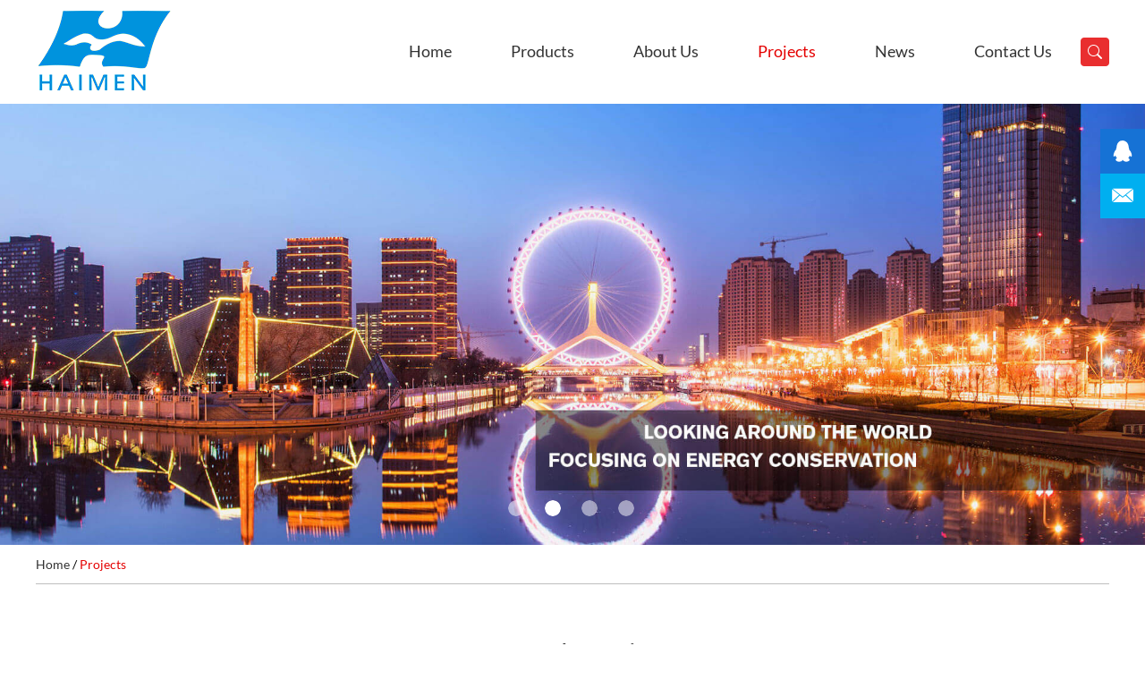

--- FILE ---
content_type: text/html
request_url: https://www.insulatchina.com/projects/cocacola-project.html
body_size: 5224
content:
<!DOCTYPE html>
<html lang="en">
<head>
<meta http-equiv="Content-Type" content="text/html;charset=UTF-8">
<title>Cocacola Project Company, Polyurethane Foam Insulation Pipe, Rock Wool Pipe, Ceramic Wool Blanket</title>
<meta name="keywords" content="Cocacola Project Company, Polyurethane Foam Insulation Pipe, Rock Wool Pipe, Ceramic Wool Blanket" />
<meta name="description" content="Hot Sale Various High Quality Polyurethane Foam Insulation Pipe, Rock Wool Pipe, Ceramic Wool Blanket from China leading manufacturer. ">

<link type="text/css" rel="stylesheet" href="/themes/simplebootx/lanhaijiansheng/css/index.css" />
<link type="text/css" rel="stylesheet" href="/themes/simplebootx/lanhaijiansheng/css/fonts.css" />
<link rel="shortcut icon" href="/favicon.ico" />
<script type="text/javascript" src="/themes/simplebootx/lanhaijiansheng/js/index.js"></script>
<script src="/themes/simplebootx/lanhaijiansheng/js/jquery.js"></script>
<meta http-equiv="Content-Type" content="text/html; charset=utf-8" />
<meta name="viewport" content="width=device-width, initial-scale=1, maximum-scale=1, user-scalable=no">
<meta name="renderer" content="webkit">
<meta http-equiv="X-UA-Compatible" content="IE=edge,chrome=1">
<!--[if IE 6]>
          <link rel="stylesheet" href="https://www.insulatchina.com/themes/simplebootx/lanhaijiansheng/css/index.css">
    <![endif]-->
<!--[if lt IE 9]>
        <script src="https://www.insulatchina.com/themes/simplebootx/lanhaijiansheng/js/css3-mediaqueries.js"></script>
    <![endif]-->
<script>
    var browser = navigator.appName
    var b_version = navigator.appVersion
    var version = b_version.split(";");
    var trim_Version = version[1].replace(/[ ]/g, "");
    if (browser == "Microsoft Internet Explorer" && trim_Version == "MSIE6.0") { alert("Your browser version is too low, and some features may not be displayed! Please upgrade your browser or use another browser!"); }
    else if (browser == "Microsoft Internet Explorer" && trim_Version == "MSIE7.0") { alert("Your browser version is too low, and some features may not be displayed! Please upgrade your browser or use another browser!"); }
</script>
<!-- Global site tag (gtag.js) - Google Analytics -->
<script async src="https://www.googletagmanager.com/gtag/js?id=UA-145132292-1"></script>
<script>
  window.dataLayer = window.dataLayer || [];
  function gtag(){dataLayer.push(arguments);}
  gtag('js', new Date());

  gtag('config', 'UA-145132292-1');
</script>
<meta name="p:insulatchina_verify" content="128547fea6cc75614153737a77727a6e"/></head>
<body>
<div class="container">
  <div class="nav">
    <ul class="">
      <form  name="productform" method="get"  action="/index.php/Search/Index/index.html" class="fix">
        <input type="text" value="Search..."  onfocus="if (value =='Search...'){value =''}"  onblur="if (value ==''){value='Search...'}" class="iptc l" name="q" id="title">
        <input type="submit" value="" class="ipsc r" name="dosubmit">
      </form>
      <li class=" on"> <a href="/">Home</a> </li>
      <li class=""><a href="https://www.insulatchina.com/products/" title="Products">Products</a>
            <div class="addition"></div>
                <div class="c-show c-show1">
                  <div class="c-s1"> <a href="https://www.insulatchina.com/rock-wool-insulation/" class="fa fa-dot-circle-o">Rock Wool Insulation</a>
                      <div class="addition"></div>
                          <div class="c-show c-show2">
                            <div class="c-s2"> <a href="https://www.insulatchina.com/rock-wool-board/" class="fa fa-asterisk"> <span>Rock Wool Board</span> </a> </div><div class="c-s2"> <a href="https://www.insulatchina.com/rock-wool-pipe/" class="fa fa-asterisk"> <span>Rock Wool Pipe</span> </a> </div><div class="c-s2"> <a href="https://www.insulatchina.com/rock-wool-blanket/" class="fa fa-asterisk"> <span>Rock Wool Blanket</span> </a> </div><div class="c-s2"> <a href="https://www.insulatchina.com/rock-wool-blanket-with-wire-mesh/" class="fa fa-asterisk"> <span>Rock Wool Blanket with Wire Mesh</span> </a> </div>                          </div>                    </div><div class="c-s1"> <a href="https://www.insulatchina.com/ceramic-fiber-insulation/" class="fa fa-dot-circle-o">Ceramic Fiber Insulation</a>
                      <div class="addition"></div>
                          <div class="c-show c-show2">
                            <div class="c-s2"> <a href="https://www.insulatchina.com/ceramic-fiber-board/" class="fa fa-asterisk"> <span>Ceramic Fiber Board</span> </a> </div><div class="c-s2"> <a href="https://www.insulatchina.com/ceramic-fiber-pipe/" class="fa fa-asterisk"> <span>Ceramic Fiber Pipe</span> </a> </div><div class="c-s2"> <a href="https://www.insulatchina.com/ceramic-fiber-blanket/" class="fa fa-asterisk"> <span>Ceramic Fiber Blanket</span> </a> </div>                          </div>                    </div><div class="c-s1"> <a href="https://www.insulatchina.com/glass-wool-insulation/" class="fa fa-dot-circle-o">Glass Wool Insulation</a>
                      <div class="addition"></div>
                          <div class="c-show c-show2">
                            <div class="c-s2"> <a href="https://www.insulatchina.com/glass-wool-board/" class="fa fa-asterisk"> <span>Glass Wool Board</span> </a> </div><div class="c-s2"> <a href="https://www.insulatchina.com/glass-wool-pipe/" class="fa fa-asterisk"> <span>Glass Wool Pipe</span> </a> </div><div class="c-s2"> <a href="https://www.insulatchina.com/glass-wool-blanket/" class="fa fa-asterisk"> <span>Glass Wool Blanket</span> </a> </div>                          </div>                    </div><div class="c-s1"> <a href="https://www.insulatchina.com/heat-pipeline/" class="fa fa-dot-circle-o">Heat Pipeline</a>
                      <div class="addition"></div>
                          <div class="c-show c-show2">
                            <div class="c-s2"> <a href="https://www.insulatchina.com/pre-insulated-pipe/" class="fa fa-asterisk"> <span>Pre Insulated Pipe</span> </a> </div><div class="c-s2"> <a href="https://www.insulatchina.com/polyurethane-foam-insulation-pipe/" class="fa fa-asterisk"> <span>Polyurethane Foam Insulation Pipe</span> </a> </div><div class="c-s2"> <a href="https://www.insulatchina.com/steam-insulation-pipe/" class="fa fa-asterisk"> <span>Steam Insulation Pipe</span> </a> </div><div class="c-s2"> <a href="https://www.insulatchina.com/overhead-insulated-pipe/" class="fa fa-asterisk"> <span>Overhead Insulated Pipe</span> </a> </div><div class="c-s2"> <a href="https://www.insulatchina.com/insulation-elbow/" class="fa fa-asterisk"> <span>Insulation Elbow</span> </a> </div><div class="c-s2"> <a href="https://www.insulatchina.com/tee-fittings/" class="fa fa-asterisk"> <span>Tee Fittings</span> </a> </div><div class="c-s2"> <a href="https://www.insulatchina.com/variable-diameter/" class="fa fa-asterisk"> <span>Insulation Reducer</span> </a> </div><div class="c-s2"> <a href="https://www.insulatchina.com/insulation-fixed-joints/" class="fa fa-asterisk"> <span>Insulation Fixed Joints</span> </a> </div>                          </div>                    </div><div class="c-s1"> <a href="https://www.insulatchina.com/insulation-jacket/" class="fa fa-dot-circle-o">Insulation Jacket</a>
                                          </div><div class="c-s1"> <a href="https://www.insulatchina.com/marine-installation-engineering/" class="fa fa-dot-circle-o">Marine Installation Engineering</a>
                                          </div><div class="c-s1"> <a href="https://www.insulatchina.com/exterior-wall-insulation-engineering/" class="fa fa-dot-circle-o">Exterior Wall Insulation Engineering</a>
                                          </div><div class="c-s1"> <a href="https://www.insulatchina.com/chemical-insulation-engineering/" class="fa fa-dot-circle-o">Chemical Insulation Engineering</a>
                                          </div>                </div>          </li><li class=""><a href="https://www.insulatchina.com/about-us/" title="About Us">About Us</a>
                      </li><li class=""><a href="https://www.insulatchina.com/projects/" title="Projects">Projects</a>
                      </li><li class=""><a href="https://www.insulatchina.com/news/" title="News">News</a>
                      </li><li class=""><a href="https://www.insulatchina.com/contact-us/" title="Contact Us">Contact Us</a>
                      </li>    </ul>
  </div>
  <div class="menubtn"> <span class="one"></span> <span class='two'></span> <span class="three"></span> </div>
</div>
<div class="head">
  <div class="wp">
    <div class="logo l"><a href="/"><img src="/themes/simplebootx/picbanners/logo.png" title="Tianjin Haimen Building Materials Co., Ltd." alt="Tianjin Haimen Building Materials Co., Ltd."></a></div>
    <div class="search r">
      <div id="sb-search" class="sb-search">
        <form  name="productform" method="get"  action="/index.php/Search/Index/index.html">
          <input class="sb-search-input fl" placeholder=""  name="q" id="title" type="text">
          <input class="sb-search-submit fl" type="submit" value=" " name="dosubmit">
          <span class="sb-icon-search"></span>
        </form>
      </div>
    </div>
    <ul class="navlist navlist1 l">
      <li><a href="/">Home</a></li>
      <li
                              
          ><a href="https://www.insulatchina.com/products/" title="Products">Products</a>
          <ul class="yiji">
                                <li
                  class="noborder"                  ><a href="https://www.insulatchina.com/rock-wool-insulation/">Rock Wool Insulation</a>
                  <div class="erji">
                        <ul>
                          <li> <a href="https://www.insulatchina.com/rock-wool-board/">Rock Wool Board</a>
                                                          </li><li> <a href="https://www.insulatchina.com/rock-wool-pipe/">Rock Wool Pipe</a>
                                                          </li><li> <a href="https://www.insulatchina.com/rock-wool-blanket/">Rock Wool Blanket</a>
                                                          </li><li> <a href="https://www.insulatchina.com/rock-wool-blanket-with-wire-mesh/">Rock Wool Blanket with Wire Mesh</a>
                                                          </li>                        </ul>
                      </div>                  </li>
                  <li
                                    ><a href="https://www.insulatchina.com/ceramic-fiber-insulation/">Ceramic Fiber Insulation</a>
                  <div class="erji">
                        <ul>
                          <li> <a href="https://www.insulatchina.com/ceramic-fiber-board/">Ceramic Fiber Board</a>
                                                          </li><li> <a href="https://www.insulatchina.com/ceramic-fiber-pipe/">Ceramic Fiber Pipe</a>
                                                          </li><li> <a href="https://www.insulatchina.com/ceramic-fiber-blanket/">Ceramic Fiber Blanket</a>
                                                          </li>                        </ul>
                      </div>                  </li>
                  <li
                                    ><a href="https://www.insulatchina.com/glass-wool-insulation/">Glass Wool Insulation</a>
                  <div class="erji">
                        <ul>
                          <li> <a href="https://www.insulatchina.com/glass-wool-board/">Glass Wool Board</a>
                                                          </li><li> <a href="https://www.insulatchina.com/glass-wool-pipe/">Glass Wool Pipe</a>
                                                          </li><li> <a href="https://www.insulatchina.com/glass-wool-blanket/">Glass Wool Blanket</a>
                                                          </li>                        </ul>
                      </div>                  </li>
                  <li
                                    ><a href="https://www.insulatchina.com/heat-pipeline/">Heat Pipeline</a>
                  <div class="erji">
                        <ul>
                          <li> <a href="https://www.insulatchina.com/pre-insulated-pipe/">Pre Insulated Pipe</a>
                                                          </li><li> <a href="https://www.insulatchina.com/polyurethane-foam-insulation-pipe/">Polyurethane Foam Insulation Pipe</a>
                                                          </li><li> <a href="https://www.insulatchina.com/steam-insulation-pipe/">Steam Insulation Pipe</a>
                                                          </li><li> <a href="https://www.insulatchina.com/overhead-insulated-pipe/">Overhead Insulated Pipe</a>
                                                          </li><li> <a href="https://www.insulatchina.com/insulation-elbow/">Insulation Elbow</a>
                                                          </li><li> <a href="https://www.insulatchina.com/tee-fittings/">Tee Fittings</a>
                                                          </li><li> <a href="https://www.insulatchina.com/variable-diameter/">Insulation Reducer</a>
                                                          </li><li> <a href="https://www.insulatchina.com/insulation-fixed-joints/">Insulation Fixed Joints</a>
                                                          </li>                        </ul>
                      </div>                  </li>
                  <li
                                    ><a href="https://www.insulatchina.com/insulation-jacket/">Insulation Jacket</a>
                                    </li>
                  <li
                                    ><a href="https://www.insulatchina.com/marine-installation-engineering/">Marine Installation Engineering</a>
                                    </li>
                  <li
                                    ><a href="https://www.insulatchina.com/exterior-wall-insulation-engineering/">Exterior Wall Insulation Engineering</a>
                                    </li>
                  <li
                                    ><a href="https://www.insulatchina.com/chemical-insulation-engineering/">Chemical Insulation Engineering</a>
                                    </li>
                                </ul>          </li><li
                              
          ><a href="https://www.insulatchina.com/about-us/" title="About Us">About Us</a>
                    </li><li
          class="currentnav"                    
          ><a href="https://www.insulatchina.com/projects/" title="Projects">Projects</a>
                    </li><li
                              
          ><a href="https://www.insulatchina.com/news/" title="News">News</a>
                    </li><li
                              
          ><a href="https://www.insulatchina.com/contact-us/" title="Contact Us">Contact Us</a>
                    </li>      <div class="clear"></div>
    </ul>
    <ul class="navlist navlist2 l">
      <li ><a href="/">Home</a></li>
            <li > <a href="https://www.insulatchina.com/products/">Products</a></li>
      <li ><a href="https://www.insulatchina.com/news/">News</a> </li>
       <li > <a href="https://www.insulatchina.com/contact-us/">Contacts</a></li>
      <div class="clear"></div>
    </ul>
    <div class="clear"></div>
  </div>
</div>
<div class="ban_dan">
  <div id="wowslider-container1">
    <div class="ws_images">
            <ul>
        <li> <a href="https://www.insulatchina.com/about-us/"><img src="https://www.insulatchina.com/data/upload/20190710/5d2598926f2f1.jpg" alt="Win-win cooperation" title="Win-win cooperation" data-title="" id="wows1_0" /></a> </li><li> <a href="https://www.insulatchina.com/products/"><img src="https://www.insulatchina.com/data/upload/20190710/5d2599014d540.jpg" alt="Based on qulaity goods" title="Based on qulaity goods" data-title="" id="wows1_0" /></a> </li><li> <a href="https://www.insulatchina.com/projects/"><img src="https://www.insulatchina.com/data/upload/20190710/5d25980e5f517.jpg" alt="Support all your need" title="Support all your need" data-title="" id="wows1_0" /></a> </li><li> <a href="https://www.insulatchina.com/contact-us/"><img src="https://www.insulatchina.com/data/upload/20190725/5d3940d4a1074.jpg" alt="Focus on the future" title="Focus on the future" data-title="" id="wows1_0" /></a> </li>      </ul>
    </div>
    <div class="ws_bullets">
      <div>
                <a > <span>1</span> </a>
          <a > <span>2</span> </a>
          <a > <span>3</span> </a>
          <a > <span>4</span> </a>
                </div>
    </div>
  </div>
</div>
<script type="text/javascript" src="/themes/simplebootx/lanhaijiansheng/js/wowslider.js"></script>
<script type="text/javascript" src="/themes/simplebootx/lanhaijiansheng/js/script.js"></script>

<div class="bread">
  <div class="wp"> <a href="/">Home</a>
      /  <a href="https://www.insulatchina.com/projects/"  class="currentbread">Projects</a>  </div>
</div>



<div class="fymain">

  <div class="wp">

    <p class="a1au">Cocacola Project</p>

    <div class="lunboa">

      <div class="ban" id="demo1">

        <div class="prev1" id="prev1"></div>

        <div class="next1" id="next1"></div>

        <div class="ban2" id="ban_pic1">

          <ul>

          <li><a class="tukuang"><img src="https://www.insulatchina.com/data/watermark/20190705/5d1f2019481e8.jpg"  alt="Cocacola Project" title="Cocacola Project" ></a> </li>
          </ul>

        </div>

        <div class="min_pic"> 

         

          <div class="num clearfix" id="ban_num1">

            <ul>

             <li><a href="javascript:;"><img src="https://www.insulatchina.com/data/watermark/20190705/5d1f2019481e8.jpg"  alt="Cocacola Project" title="Cocacola Project" ></a></li>
            </ul>

          </div>

         

        </div>

      </div>

   
     

    </div>

<!--     <ul class="xiaoping">

    <li><img src="https://www.insulatchina.com/data/watermark/20190705/5d1f2019481e8.jpg" title="Cocacola Project" alt="Cocacola Project"></li>
      <div class="clear"></div>

    </ul> -->


        <div class="img980">

            <div class="img-scroll">

              <div class="img-list">

                <ul>

                <li><a title="Cocacola Project"><img src="https://www.insulatchina.com/data/watermark/20190705/5d1f2019481e8.jpg" title="Cocacola Project" alt="Cocacola Project"></a></li>
                </ul>

              </div>

              <span class="prev"></span> <span class="next"></span> </div>

          </div>

    <div class="ccp"><p>Our company provides pipeline insulation project for Coca-Cola tianjin branch<a href="https://www.b2blinkedinbootcamp.com" target="_self" title="b2blinkedinbootcamp">.</a></p></div>

  </div>

</div>

<script src="/themes/simplebootx/lanhaijiansheng/js/pic_tab.js"></script> 

<script type="text/javascript">

            (function() {

                if (window.screen.width > 979) {

                    loadJs('/themes/simplebootx/lanhaijiansheng/js/pic_tab.js')

                }

            })()

            

            function loadJs(src) {

                var head = document.getElementsByTagName('head')[0];

                var s = document.createElement("script");

                s.type = "text/javascript";

                s.src = src;

                head.appendChild(s);

            }

        </script>





<div class="bottom">
  <div class="wp">
    <div class="byou r">
      <div class="div div1 l"> <span>NAVIGATION</span>
        <ul>
          <li><a href="/">Home</a></li>
          <li><a href="https://www.insulatchina.com/products/" title=" Products"> Products</a></li><li><a href="https://www.insulatchina.com/about-us/" title=" About Us"> About Us</a></li><li><a href="https://www.insulatchina.com/projects/" title=" Projects"> Projects</a></li><li><a href="https://www.insulatchina.com/news/" title=" News"> News</a></li><li><a href="https://www.insulatchina.com/contact-us/" title=" Contact Us"> Contact Us</a></li>        </ul>
      </div>
      <div class="div div2 r"> <a href="https://www.insulatchina.com/contact-us/">Contact Us</a>
        <ul>
          <li>
            Tel            :
            +86 22 25226616          </li>
           <li>
            Fax            :
            +86 22 6526 5757          </li>
           <li>
            Mobile            :
            +86 15120067505          </li>
           <li style="display: none;">
            QQ            :
            <a href=" http://wpa.qq.com/msgrd?v=3&uin=444160733&site=qq&menu=yes">694523724</a>
          </li>
          <li >
            E-mail            : <a href="mailto:info@cnhaimen.com">
            info@cnhaimen.com            </a>
          </li>
          <li>
            Add            :
             # 2352-600 Tanghan road, Binhai New Area ,Tianjin China          </li>
          <li>
            ZipCode            :
            300451          </li>
        </ul>
      </div>
      <div class="clear"></div>
      <p class="copyright">
        Copyright © Tianjin Haimen Building Materials Co., Ltd. All Rights Reserved<br/>
        <a href="/sitemap.xml" target="_blank">Sitemap</a> <script type="text/javascript">var cnzz_protocol = (("https:" == document.location.protocol) ? "https://" : "http://");document.write(unescape("%3Cspan id='cnzz_stat_icon_1277858087'%3E%3C/span%3E%3Cscript src='" + cnzz_protocol + "s9.cnzz.com/z_stat.php%3Fid%3D1277858087%26show%3Dpic' type='text/javascript'%3E%3C/script%3E"));</script></p>
      <div class="bsjj"> 
        <a href="https://www.facebook.com/christine.su.353/" target="_blank" rel="nofollow"><img src="/themes/simplebootx/picbanners/img/i1.png"></a> 
        <a href="" target="_blank" rel="nofollow"><img src="/themes/simplebootx/picbanners/img/i2.png"></a>
        <a href="" target="_blank" rel="nofollow"><img src="/themes/simplebootx/picbanners/img/i3.png"></a>
        <a href="https://www.pinterest.com/insulatchina/" target="_blank" rel="nofollow"><img src="/themes/simplebootx/picbanners/img/i4.png"></a> 
        <a href="https://www.youtube.com/@ChristineSu-d2p/videos" target="_blank" rel="nofollow"><img src="/themes/simplebootx/picbanners/img/i5.png"></a> 
        <a href="https://www.linkedin.com/in/christine-su-417195160/" target="_blank" rel="nofollow"><img src="/themes/simplebootx/picbanners/img/i6.png"></a> 
      </div>
    </div>
    <div class="bzuo l">
      <form  method='post' action="/index.php/api/guestbook/addmsg_index.html" onSubmit="return submitMsg1()" enctype='multipart/form-data' >
        <a href="https://www.insulatchina.com/contact-us/">
        Require <span>Free</span> Quote & Catalog        </a>
        <div class="c_div1">
          <div class="c_nr1 l">
            <div class="c_bt1"></div>
            <input type="text" class="c_input" name="full_name" id="full_name1" value="Name" onfocus="if (value =='Name'){value =''}"  onblur="if (value ==''){value='Name'}"/>
            <div class="clear"></div>
          </div>
          <div class="c_nr1 r">
            <div class="c_bt1"></div>
            <input type="text"  class="c_input" name="email" id="email1" value="E-mail" onfocus="if (value =='E-mail'){value =''}"  onblur="if (value ==''){value='E-mail'}"/>
            <div class="clear"></div>
          </div>
          <div class="clear"></div>
        </div>
        <div class="c_div2">
      <!--     <div class="c_nr1 l">
            <div class="c_bt1"></div>
            <input type="text" class="c_input" name="tel" id="tel1" value="Tel" onfocus="if (value =='Tel'){value =''}"  onblur="if (value ==''){value='Tel'}"/>
            <div class="clear"></div>
          </div> -->
          <div class="c_nr1 r">
            <div class="c_bt1"></div>
            <input type="text"  class="c_input countryb" name="from_country" id="from_country1"  value="Country" onfocus="if (value =='Country'){value =''}"  onblur="if (value ==''){value='Country'}"/>
            <div class="clear"></div>
          </div>
          <div class="clear"></div>
        </div>
        <div class="c_div3">
          <div class="c_bt1"></div>
          <textarea  class="c_textarea" name="msg" id="msg1" onfocus="if (value =='Message'){value =''}"  onblur="if (value ==''){value='Message'}">Message</textarea>
          <div class="clear"></div>
        </div>
        <div>
          <div class="c_bt1"></div>
          <input type="text"  value="CAPTCHA" class="c_captcha"  name="verify" id="verify1" onfocus="if (value =='CAPTCHA'){value =''}"  onblur="if (value ==''){value='CAPTCHA'}"/>
                    
<img class="yanzhengm" src="/index.php?g=api&m=checkcode&a=index&length=4&font_size=20&width=140&height=40&use_noise=0&use_curve=0&id=1" onclick="this.src='/index.php?g=api&m=checkcode&a=index&length=4&font_size=20&width=140&height=40&use_noise=0&use_curve=0&id=1&time='+Math.random();" style="width:140px; height:40px; float:left; margin-left:20px; cursor:pointer;" />
          <div class="clear"></div>
        </div>
        <input type="hidden" name="type" id="type" value="1">
        <input type="hidden" name="verifyid" value="1">
        <input type="submit"  value="Send" class="c_send" name="dosubmit"/>
      </form>
    </div>
    <div class="clear"></div>
      </div>
</div>
<ul class="ce">
  <li class="celi1"><a href=" http://wpa.qq.com/msgrd?v=3&uin=444160733&site=qq&menu=yes" target="_blank" rel="nofollow"></a></li>
  <li class="celi2"><a href="mailto:info@cnhaimen.com" target="_blank"></a></li>
  <div class="clear"></div>
</ul>
<div class="hdtop"><img src="/themes/simplebootx/picbanners/img/up.png" ></div>
<script>

        $(window).scroll(function(){
            var j=$(document).scrollTop();
            if(j!=0){
                $(".hdtop").css("bottom","100px");
            }
            if(j==0){
                $(".hdtop").css("bottom","-100px");
            }
        })

        $(".hdtop").click(function(){
            $("html,body").animate({scrollTop:'0px'},300);
        })
        </script> 
<script src="/themes/simplebootx/lanhaijiansheng/js/classie.js"></script> 
<script src="/themes/simplebootx/lanhaijiansheng/js/uisearch.js"></script> 
<script>
        new UISearch( document.getElementById( 'sb-search' ) );
        </script> 
<script src="/themes/simplebootx/lanhaijiansheng/js/placeholder.js"></script> 
<script src="/themes/simplebootx/lanhaijiansheng/js/resize.js"></script> 
<script src="/themes/simplebootx/lanhaijiansheng/js/sm.js"></script> 
<script src="/themes/simplebootx/lanhaijiansheng/js/flqiehuan.js"></script> 
<script src="/themes/simplebootx/lanhaijiansheng/js/qiehuan.js"></script> 
<script>

            $(".img-scroll").DY_scroll({toggle:true, auto: true})

        </script>
<script>
var dxurl = window.location.href;
var title = "Cocacola Project";
if(!title)title='Other';
$.get("/index.php?g=Demo&m=Index&a=views&zxurl="+dxurl+"&title="+title);var proarttitle = 'Cocacola Project';
var mod = '1';
$.get("/index.php?g=Demo&m=Index&a=arp&modelid=" + mod + "&zxurl="+dxurl+"&title="+proarttitle);</script>
</body></html>

--- FILE ---
content_type: text/css
request_url: https://www.insulatchina.com/themes/simplebootx/lanhaijiansheng/css/index.css
body_size: 13777
content:
 @charset "utf-8";/* CSS Document */
* {
	margin: 0;
	padding: 0;
}
html {
	font-size: 62.5%;
	height: 100%
}
body {
	margin: 0 auto;
	max-width: 1920px;
	font-family: 'LatoRegular';
	font-size: 14px;
	font-size: 1.4rem;
	height: 100%;
}
img {
	border: none;
}
ul li {
	list-style-type: none;
}
ul, form, p, a, img, table, tr, td, li, dd, dt, dl, span {
	margin: 0;
	padding: 0;
	list-style: none;
	color: #333;
}
a {
	text-decoration: none;
	color: #333;
	outline: none;
	transition: 0.3s;
	-moz-transition: 0.3s;
	-o-transition: 0.3s;
	-webkit-transition: 0.3s;
}
h1 {
	margin: 0;
	padding: 0;
	font-weight: normal;
	color: #333;
}
.clear {
	clear: both;
}
.maln {
	margin-left: auto !important
}
input, textarea {
	font-family: 'LatoRegular';
	font-size: 14px;
	font-size: 1.4rem;
	color: #333;
	border: none;
	outline: none;
}
.l {
	float: left;
}
.r {
	float: right;
}
.fix {
*zoom:1;
}
.fix:after, .fix:before {
	display: block;
	content: "clear";
	height: 0;
	clear: both;
	overflow: hidden;
	visibility: hidden;
}







::-webkit-input-placeholder {/* WebKit browsers */
 color:#1b1b1b;
}



:-o-placeholder {/* Mozilla Firefox 4 to 18 */
 color:#1b1b1b;
}



::-moz-placeholder {/* Mozilla Firefox 19+ */
 color:#1b1b1b;
}



:-ms-input-placeholder {/* Internet Explorer 10+ */
 color:#1b1b1b;
}
.wp {
	width: 1200px;
	margin: auto;
}
 @media screen and (min-width:1220px) {
.wp {
	width: 1200px;
	margin: auto;
}
}
 @media screen and (min-width:1000px) and (max-width:1219px) {
.wp {
	width: 980px;
	margin: auto;
}
}
 @media screen and (max-width:999px) {
.wp {
	width: 95%;
	margin: auto;
}
}
.no_margin {
margin-left: auto!important\0;
}
 @media screen and (min-width:1220px) {
.no_margin {
	margin-left: auto!important;
}
}
 @media screen and (min-width:1000px) and (max-width:1219px) {
.no_margin {
	margin-left: auto!important;
}
}
/*********************** search *****************************/



.search {
	width: 33px;
	z-index: 9999;
	background: none;
	margin-top: 41px;
}
.sb-icon-search {
	color: #fff;
	z-index: 99;
	width: 33px;
	height: 33px;
	display: block;
}
.sb-search-submit {
	-ms-filter: "progid:DXImageTransform.Microsoft.Alpha(Opacity=0)";
	filter: alpha(opacity=0);
	opacity: 0;
	color: transparent;
	border: none;
	outline: none;
	z-index: 99999;
}
.search_1000 {
}
.sb-search {
	position: relative;
	width: 0%;
	min-width: 33px;
	height: 33px;
	float: right;
	display: inline;
	overflow: hidden;
	-webkit-transition: width 0s;
	-moz-transition: width 0s;
	transition: width 0s;
	-webkit-backface-visibility: hidden;
	z-index: 99;
	border: none;
}
.sb-search-input {
	position: absolute;
	top: 0;
	left: 0px;
	outline: none;
	width: 236px;
	height: 33px;
	line-height: 26px;
	padding-left: 10px;
	border: none;
	margin: 0;
	z-index: 190;
	font-family: Arial, Helvetica, sans-serif;
	color: #333;
	border-radius: 4px;
	background: none;
	color: #fff;
}
.sb-icon-search, .sb-search-submit {
	width: 33px;
	height: 33px;
	display: block;
	position: absolute;
	right: 0px;
	top: 0px;
	padding: 0;
	margin: 0;
	cursor: pointer;
	background: url(../img/sousuo.png) no-repeat center;
	border: none;
}
.sb-search.sb-search-open,  .no-js .sb-search {
	width: 236px;
	height: 32px;
	line-height: 26px;
	position: relative;
	right: 0px;
	top: 0px;
	z-index: 999999;
	background: #e92e2f;
	border-radius: 17px;
}
.no-js .sb-search .sb-icon-search {
	position: absolute;
	background: url(../img/sousuo.png) no-repeat center;
	z-index: 15;
	right: 0px;
	top: 0px;
}
.no-js .sb-search .sb-search-submit {
	z-index: 91;
}
/*.container*/



.container {
	width: 5px;
	height: 100%;
	position: absolute;
	right: 0;
	-webkit-transition: all 0.4s ease 0s;
	transition: all 0.4s ease 0s;
	z-index: 999999999999999;
	cursor: pointer;
	position: fixed;
	top: -5px;
	right: 0;
	display: block;
}
.container .nav {
	overflow: hidden;
	width: 300px;
	background: rgba(0, 0, 0, 0.8);
	position: absolute;
	top: 0;
	right: 0;
	display: block;
	height: auto;
	overflow: scroll;
}
.container .nav form {
	margin: 15px auto;
	width: 258px;
	height: 26px;
	border: 1px solid #fff;
}
.container .nav form .iptc {
	box-sizing: border-box;
	padding-left: 15px;
	background-color: #fff;
	width: 80%;
	height: 26px;
	line-height: 26px;
	display: block;
	float: left;
}
.container .nav form .ipsc {
	width: 20%;
	height: 26px;
	line-height: 26px;
	display: block;
	float: right;
	background: #fff url(../img/sousuo.png) no-repeat center center;
}
.container .nav > ul {
	display: none;
	margin-top: 0px;
	margin-bottom: 0px;
	overflow: scroll;
	padding-top: 45px;
	-ms-box-sizing: border-box;
	-o-box-sizing: border-box;
	-webkit-box-sizing: border-box;
	-moz-box-sizing: border-box;
	box-sizing: border-box;
}
.container .nav > ul > li {
	line-height: 40px;
	font-size: 12px;
	font-size: 1.2rem;
	text-indent: 20px;
	position: relative;
}
.container .nav > ul > li .addition {
	width: 20px;
	height: 20px;
	position: absolute;
	right: 15px;
	top: 10px;
	background: url("fonts/shizi.png") no-repeat center center;
}
.container .nav > ul > li .addition.fa:before {
	margin-right: 5px;
	color: #fff;
	text-indent: 0;
	font:normal normal normal 14px/1 FontAwesome;
}
.container .nav > ul > li > a {
	color: #fff;
	font-size: 12px;
	font-size: 1.2rem;
	display: block;
	margin-right: 40px;
}
.container .nav > ul > li > a span {
	color: #fff;
	font-size: 12px;
	font-size: 1.2rem;
}
.container .nav > ul > li .c-show {
	display: none;
	width: 100%;
}
.container .nav > ul > li .c-show1 .c-s1 {
	position: relative;
	padding-left: 15px;
}
.container .nav > ul > li .c-show1 .c-s1 > a {
	position: relative;
	font-size: 12px;
	font-size: 1.2rem;
	color: #fff;
	display: block;
	padding-top: 5px;
	padding-bottom: 5px;
	line-height: 30px;
	margin-right: 40px;
}
.container .nav > ul > li .c-show1 .c-s1 > a span {
	font-size: 12px;
	font-size: 1.2rem;
	color: #fff;
}
.container .nav > ul > li .c-show1 .c-s1 > .c-show2 {
	position: relative;
}
.container .nav > ul > li .c-show1 .c-s1 > .c-show2 .c-s2 {
	position: relative;
}
.container .nav > ul > li .c-show1 .c-s1 > .c-show2 .c-s2 > a {
	text-indent: 35px;
	font-size: 12px;
	font-size: 1.2rem;
	color: #fff;
	display: block;
	padding-top: 5px;
	padding-bottom: 5px;
	line-height: 30px;
	margin-right: 40px;
}
.container .nav > ul > li .c-show1 .c-s1 > .c-show2 .c-s2 > a span {
	font-size: 12px;
	font-size: 1.2rem;
	color: #fff;
}
.container .nav > ul > li .c-show1 .c-s1 .c-s2 .c-show3 {
	position: relative;
}
.container .nav > ul > li .c-show1 .c-s1 .c-s2 .c-show3 .c-s3 a {
	text-indent: 50px;
	font-size: 12px;
	font-size: 1.2rem;
	color: #fff;
	display: block;
	padding-top: 5px;
	padding-bottom: 5px;
	line-height: 30px;
}
.container .nav > ul > li .c-show1 .c-s1 .c-s2 .c-show3 .c-s3 a span {
	font-size: 12px;
	font-size: 1.2rem;
	color: #fff;
}
.container .nav > ul > dl {
	padding: 20px;
}
.container .nav > ul > dl dd {
	float: left;
	margin: 0 2px;
}
.container .menubtn {
	width: 23px;
	height: 18px;
	position: absolute;
	top: 12px;
	right: 12px;
	-webkit-transition: all 0.4s ease 0s;
	transition: all 0.4s ease 0s;
	z-index: 9999;
}
.container .menubtn span {
	display: block;
	width: 100%;
	height: 3px;
	margin-bottom: 3px;
	background-color: #e60012;
}
 @media screen and (min-width: 768px) {
.container, .nav {
	display: none!important;
}
}
/***********  lunbo  *************/







/*



 *	generated by WOW Slider 8.8



 *	template Epsilon



 */



 



#wowslider-container1 {
	display: table;
	zoom: 1;
	position: relative;
	width: 100%;
	max-width: 1920px;
	margin: 0px auto 0px;
	z-index: 90;
	text-align: left; /* reset align=center */
	font-size: 10px;
	text-shadow: none; /* fix some user styles */
	/* reset box-sizing (to boostrap friendly) */



	-webkit-box-sizing: content-box;
	-moz-box-sizing: content-box;
	box-sizing: content-box;
}
* html #wowslider-container1 {
	width: 1920px
}
#wowslider-container1 .ws_images ul {
	position: relative;
	width: 10000%;
	height: 100%;
	left: 0;
	list-style: none;
	margin: 0;
	padding: 0;
	border-spacing: 0;
	overflow: visible;/*table-layout:fixed;*/



}
#wowslider-container1 .ws_images ul li {
	position: relative;
	width: 1%;
	height: 100%;
	line-height: 0; /*opera*/
	overflow: hidden;
	float: left;
	/*font-size:0;*/



	padding: 0 0 0 0 !important;
	margin: 0 0 0 0 !important;
}
#wowslider-container1 .ws_images {
	position: relative;
	left: 0;
	top: 0;
	height: 100%;
	max-width: 1920px;
	vertical-align: top;
	border: none;
	overflow: hidden;
}
#wowslider-container1 .ws_images ul a {
	width: 100%;
	height: 100%;
	display: block;
	color: transparent;
}
#wowslider-container1 img {
	max-width: none !important;
}
#wowslider-container1 .ws_images .ws_list img,  #wowslider-container1 .ws_images > div > img {
	width: 100%;
	border: none 0;
	max-width: none;
	padding: 0;
	margin: 0;
}
#wowslider-container1 .ws_images > div > img {
}
#wowslider-container1 .ws_images iframe {
	position: absolute;
	z-index: -1;
}
#wowslider-container1 .ws-title > div {
	display: inline-block !important;
}
#wowslider-container1 a {
	text-decoration: none;
	outline: none;
	border: none;
}
#wowslider-container1 .ws_bullets {
	float: left;
	position: absolute;
	z-index: 70;
}
/* compatibility with Joomla styles */



 







#wowslider-container1 .ws_script {
	display: none;
}
#wowslider-container1 sound,  #wowslider-container1 object {
	position: absolute;
}
/* prevent some of users reset styles */



#wowslider-container1 .ws_effect {
	position: static;
	width: 100%;
	height: 100%;
}
#wowslider-container1 .ws_photoItem {
	border: 2em solid #fff;
	margin-left: -2em;
	margin-top: -2em;
}
#wowslider-container1 .ws_cube_side {
	background: #A6A5A9;
}
#wowslider-container1.ws_gestures {
	cursor: -webkit-grab;
	cursor: -moz-grab;

}
#wowslider-container1.ws_gestures.ws_grabbing {
	cursor: -webkit-grabbing;
	cursor: -moz-grabbing;
}
/* hide controls when video start play */



#wowslider-container1.ws_video_playing .ws_bullets,  #wowslider-container1.ws_video_playing .ws_fullscreen,  #wowslider-container1.ws_video_playing .ws_next,  #wowslider-container1.ws_video_playing .ws_prev {
	display: none;
}
/* youtube/vimeo buttons */



#wowslider-container1 .ws_video_btn {
	position: absolute;
	display: none;
	cursor: pointer;
	top: 0;
	left: 0;
	width: 100%;
	height: 100%;
	z-index: 55;
}
#wowslider-container1 .ws_video_btn.ws_youtube,  #wowslider-container1 .ws_video_btn.ws_vimeo {
	display: block;
}
#wowslider-container1 .ws_video_btn div {
	position: absolute;
	background-size: 200%;
	top: 50%;
	left: 50%;
	width: 7em;
	height: 5em;
	margin-left: -3.5em;
	margin-top: -2.5em;
}
#wowslider-container1 .ws_video_btn.ws_youtube div {
	background-position: 0 0;
}
#wowslider-container1 .ws_video_btn.ws_youtube:hover div {
	background-position: 100% 0;
}
#wowslider-container1 .ws_video_btn.ws_vimeo div {
	background-position: 0 100%;
}
#wowslider-container1 .ws_video_btn.ws_vimeo:hover div {
	background-position: 100% 100%;
}
#wowslider-container1 .ws_playpause.ws_hide {
	display: none !important;
}
#wowslider-container1 .ws_images {
	box-shadow: 0px 2px 5px 0 rgba(0, 0, 0, 0.26);
	-webkit-transition: box-shadow .5s cubic-bezier(.4, 0, .2, 1);
	transition: box-shadow .5s cubic-bezier(.4, 0, .2, 1);
}
#wowslider-container1 .ws_images:hover {
	box-shadow: 0px 17px 50px rgba(0, 0, 0, 0.19);
}
#wowslider-container1 .ws_bullets {
	margin-left: -62px;
}
#wowslider-container1 a.ws_prev span {
	font-size: 0px;
}
#wowslider-container1 .ws_bullets a {
	position: relative;
	text-shadow: none;
	color: transparent;
	display: inline-block;
	width: 18px;
	height: 18px;
	border-radius: 50%;
	margin: 0 11px;
	background: url(../img/dian1.png) no-repeat center center;
}
#wowslider-container1 .ws_bullets a span {
	font-size: 0px;
}
#wowslider-container1 .ws_bullets a.ws_selbull {
	background: url(../img/dian2.png) no-repeat center center;
}
#wowslider-container1 a.ws_next {
	right: 12%;
}
#wowslider-container1 a.ws_prev {
	left: 12%;
}
#wowslider-container1 .ws_playpause {
	display: none!important;
}
#wowslider-container1 a.ws_next {
	position: absolute;
	top: 50%;
	z-index: 60;
	overflow: hidden;
	width: 60px;
	height: 60px;
	border-radius: 50%;
}
#wowslider-container1 a.ws_prev {
	position: absolute;
	top: 50%;
	z-index: 60;
	overflow: hidden;
	width: 61px;
	height: 60px;
}
#wowslider-container1 a.ws_prev:hover {
	width: 61px;
	height: 60px;
}
#wowslider-container1 a.ws_next:hover {
	width: 61px;
	height: 60px;
}







/* IE10+ hacks */ 



/* IE10+ hacks */



_:-ms-input-placeholder, :root #wowslider-container1 .ws_playpause:after {
line-height: 2.8em;
}
#wowslider-container1 .ws_pause:after {
}
#wowslider-container1 .ws_play:after {
}
/* bottom center */



#wowslider-container1 .ws_bullets {
	bottom: 32px;
	left: 50%;
	margin-left: -83px;
}
#wowslider-container1 .ws_bullets div {
	left: -50%;
}
#wowslider-container1 .ws-title {
	position: absolute;
	margin-right: 10em;
	z-index: 50;
	left: 0.3em;
	padding: 1em;
	bottom: 30px;
	top: auto;
	opacity: 1;
}
#wowslider-container1 .ws-title div,  #wowslider-container1 .ws-title span {
	display: inline-block;
	padding: 0.5em;
}
#wowslider-container1 .ws-title div {
	display: block;
	margin-top: 0.5em;
	font-size: 1.1em;
	padding: 1em;
	line-height: 1.15em;
	color: #000000;
	border: 3px solid;
	border-color: #ffffff;
	border-radius: 7px;
	background-color: rgba(255,255,255,1);
}
#wowslider-container1 .ws-title span {
	font-size: 1.8em;
	border: 3px solid;
	border-color: #ffffff;
	border-radius: 7px;
	background-color: rgba(0, 0, 0, 0.2);
}
#wowslider-container1 .ws_logo {
	position: absolute;
	left: 0;
	top: 0;
	height: 100%;
	width: 100%;
	z-index: 9;
}
#wowslider-container1 img.loading {
	width: 96px;
	height: 48px;
}
#wowslider-container1 .ws_bullets a img {
	text-indent: 0;
	display: block;
	bottom: 7px;
	left: -48px;
	visibility: hidden;
	position: absolute;
	max-width: none;
}
#wowslider-container1 .ws_bullets a:hover img {
	visibility: visible;
}
#wowslider-container1 .ws_bulframe div div {
	height: 48px;
	overflow: visible;
	position: relative;
}
#wowslider-container1 .ws_bulframe div {
	left: 0;
	overflow: hidden;
	position: relative;
	width: 96px;
	background-color: #FFFFFF;
}
#wowslider-container1 .ws_bullets .ws_bulframe {
	display: none;
	bottom: 25px;
	margin-left: 5px;
	overflow: visible;
	position: absolute;
	cursor: pointer;
	border: 3px solid;
	border-color: #ffffff;
	border-radius: 5px;
}
#wowslider-container1 .ws_bulframe div div {
	height: auto;
}
 @media all and (max-width:1219px) {
#wowslider-container1 .ws_bullets {
	bottom: 1%
}
}
 @media all and (max-width:760px) {
#wowslider-container1 .ws_fullscreen {
	display: block;
}
}
 @media all and (max-width:767px) {
#wowslider-container1 a.ws_next,  #wowslider-container1 a.ws_prev {
	display: none
}
#wowslider-container1 .ws_bullets {
	bottom: 10px;
}
#wowslider-container1 .ws_bullets a {
	width: 14px;
	height: 14px;
	margin: 0 6px;
}
#wowslider-container1 .ws_bullets {
	margin-left: -55px;
}
}
/**************************  head  ***********************/







@font-face {
	font-family: 'LatoRegular';
	src: url('../fonts/LatoRegular.eot');
	src: url('../fonts/LatoRegular.eot') format('embedded-opentype'),  url('../fonts/LatoRegular.woff2') format('woff2'),  url('../fonts/LatoRegular.woff') format('woff'),  url('../fonts/LatoRegular.ttf') format('truetype'),  url('../fonts/LatoRegular.svg#LatoRegular') format('svg');
}
@font-face {
	font-family: 'LatoBold';
	src: url('../fonts/LatoBold.eot');
	src: url('../fonts/LatoBold.eot') format('embedded-opentype'),  url('../fonts/LatoBold.woff2') format('woff2'),  url('../fonts/LatoBold.woff') format('woff'),  url('../fonts/LatoBold.ttf') format('truetype'),  url('../fonts/LatoBold.svg#LatoBold') format('svg');
}
.head {
	background: #fff;
}
.logo {
	padding-top: 5px;
	margin-right: 200px;
}
.logo img {
	max-width: 100%;
}
.sj {
	margin-right: 8px;
}
.sj a {
	padding: 0 1px;
}
.sjss {
	margin-top: 17px;
}
.navlist2 {
	display: none;
}
.navlist {
	padding-top: 46px;
no-repeat 23px 4px;
}
.navlist>li {
	float: left;
	margin-left: 66px;
	position: relative;
	padding-bottom: 48px;
}
.navlist>li>a {
	font-size: 18px;
	font-size: 1.8rem;
	display: block;
}
.navlist>li:hover>a {
	color: #e40001;
}
.navlist>li.currentnav>a {
	color: #e40001;
}
.yiji {
	position: absolute;
	left: 50%;
	margin-left: -107px;
	top: -9999px;
	background: #eee;
	z-index: 999;
	width: 230px;
	border: 1px solid #bfbfbf;
}
.yiji>li {
	line-height: 30px;
	padding-left: 16px;
	border-top: 1px solid #d2d2d2;
	font-size: 16px;
	font-size: 1.6rem;
	font-family: Verdana, Geneva, Tahoma, sans-serif;
	position: relative;
	padding-bottom: 8px;
	padding-top:8px;
}
.yiji li.noborder {
	border: none;
}
.yiji li:hover {
	background: #e40001;
}
.yiji li:hover>a {
	color: #fff;
}
.yiji a {
	display: block;
	color: #333;
}
.navlist>li:hover .yiji {
	top: 100%;
}
.erji, .sanji {
	padding-left: 2px;
	position: absolute;
	left: 100%;
}
.erji li {
	line-height: 48px;
	padding-left: 13px;
	font-size: 14px;
	font-size: 1.4rem;
	font-family: Verdana, Geneva, Tahoma, sans-serif;
	position: relative;
}
.erji ul, .sanji ul {
	background: #f5f4f4;
}
.erji {
	width: 273px;
	top: -9999px;
}
.sanji {
	width: 230px;
	top: -9999px;
}
.yiji>li:hover .erji {
	top: -2px;
}
.erji li:hover .sanji {
	top: 0px;
}
 @media screen and (min-width:1000px) and (max-width:1219px) {
.navlist>li {
	margin-left: 35px;
}
.logo {
	margin-right: 50px;
}
.yiji>li {
	font-size: 14px;
	font-size: 1.4rem;
}
.yiji {
	width: 185px;
	margin-left: 0;
	right: 0;
	left: auto;
}
.erji {
	width: 250px;
}
.erji li {
	padding-left: 10px;
}
.sanji {
	width: 200px;
}
}
 @media screen and (max-width:999px) {
.navlist {
	width: 100%;
	padding-top: 20px;
}
.navlist>li {
	padding-bottom: 18px;
	margin-left: 0;
	width: 16.6666%;
	text-align: center;
}
.yiji {
	display: none;
}
}
 @media screen and (max-width:767px) {
.navlist2 {
	display: block;
}
.navlist1 {
	display: none;
}
.navlist>li {
	width: 25%;
}
.search {
	display: none;
}
.logo {
	padding-top: 16px;
}
}
 @media screen and (max-width:500px) {
.logo {
	width: 220px;
	padding-top: 10px;
}
.navlist>li>a {
	font-size: 16px;
	font-size: 1.6rem;
}
.navlist>li {
	padding-bottom: 10px;
}
}
/*************  syn  ************/



.syn {
	padding-top: 79px;
	padding-bottom: 215px;
}
.sybt {
	text-align: center;
	font-size: 36px;
	font-size: 3.6rem;
	text-transform: uppercase;
	font-family: 'LatoBold';
}
.sybt a:hover {
	color: #e92e2f;
}
.syn .sybt {
	margin-bottom: 48px;
}
.synbox {
	width: 371px;
	float: left;
	margin-left: 43px;
}
.synbox img {
	max-width: 100%;
	transition: 0.5s;
	display: block
}
.synbox:hover img {
	transform: scale(1.1);
}
.synbox a {
	display: block;
	overflow: hidden;
}
.synp1 {
	font-size: 18px;
	font-size: 1.8rem;
	line-height: 30px;
	overflow: hidden;
	white-space: nowrap;
	text-overflow: ellipsis;
}
.synbox span {
	color: #555555;
	padding-left: 27px;
	background: url(../img/rili.png) no-repeat left center;
	display: block;
	margin-top: 22px;
	margin-bottom: 28px;
}
.synp3 {
	font-size: 16px;
	font-size: 1.6rem;
	line-height: 26px;
	overflow: hidden;
	margin-top: 17px;
	margin-bottom: 30px;
}
.synp4 {
	width: 115px;
	height: 35px;
	line-height: 35px;
	border-radius: 18px;
	text-align: center;
	border: 1px solid #333;
}
.synp1:hover {
	color: #e92e2f;
}
.synp3:hover {
	color: #e92e2f;
}
.synp4:hover {
	background: #e92e2f;
	border: 1px solid #e92e2f;
	color: #fff;
}
 @media screen and (min-width:1000px) and (max-width:1219px) {
.synbox {
	margin-left: 25px;
	width: 310px;
}
}
 @media screen and (max-width:999px) {
.synbox {
	width: 31.333%;
	margin: 0 1%;
}
.syn {
	padding-top: 50px;
}
.sybt {
	font-size: 30px;
	font-size: 3rem;
}
.synp1 {
	font-size: 16px;
	font-size: 1.6rem;
}
.synp3 {
	font-size: 14px;
	font-size: 1.4rem;
}
}
 @media screen and (max-width:767px) {
.sybt {
	font-size: 24px;
	font-size: 2.4rem;
}
.syn .sybt {
	margin-bottom: 30px;
}
.synbox span {
	margin-top: 10px;
	margin-bottom: 15px;
}
.synp3 {
	margin-bottom: 15px;
}
.syn {
	padding-top: 35px;
}
}
 @media screen and (max-width:600px) {
.synbox {
	float: none;
	width: auto;
	max-width: 371px;
	margin: 0 auto;
	margin-bottom: 20px;
}
}
/************  syp  ************/



.syp {
	padding-top: 82px;
	padding-bottom: 63px;
	max-width: 1920px;
	margin: 0 auto;
}
#outer #tab {
	text-align: center;
}
#outer #tab li {
	display: inline-block;
	border: 1px solid transparent;
	padding: 0 24px;
	text-align: center;
	font-size: 18px;
	font-size: 1.8rem;
	cursor: pointer;
	line-height: 44px;
	border-radius: 22px;
	text-transform: uppercase;
	margin: 0 18px;
}
#outer #tab li.current {
	border: 1px solid #e92e2f;
	color: #e92e2f;
}
#outer #tab li:hover {
	border: 1px solid #e92e2f;
	color: #e92e2f;
}
#outer .ul {
	display: none;
	padding-top: 54px;
}
.sybt2 {
	padding-bottom: 32px;
	text-align: center;
	background: url(../img/btxian.jpg) no-repeat center bottom;
	font-size: 40px;
	font-size: 4rem;
	font-family: 'LatoBold';
	text-transform: uppercase;
}
.sybt2 span {
	color: #e92e2f;
}
.syp .sybt2 {
	margin-bottom: 27px;
}

.syp .sybt2 a:hover{ color: #e92e2f; }
.sypbox {
	width: 20%;
	float: left;
}
.syptu img {
	width: 100%;
	max-width: 268px;
	max-height: 268px;
	transition: 0.5s;
}
.sypbox:hover .syptu img {
	transform: scale(1.1);
}
.syptu {
	display: block;
	border-right: 1px solid #d6d6d6;
	padding: 0 60px;
	padding-bottom: 10px;
}
.sypp1 {
	display: block;
	font-size: 18px;
	font-size: 1.8rem;
	line-height: 34px;
	overflow: hidden;
	white-space: nowrap;
	text-overflow: ellipsis;
	text-align: center;
	margin-top: 22px;
	margin-bottom: 21px;
	padding: 0 10px;
}
.sypp2 {
	display: block;
	width: 141px;
	height: 38px;
	line-height: 38px;
	text-align: center;
	border-radius: 20px;
	border: 1px solid #7d7d7d;
	font-size: 16px;
	font-size: 1.6rem;
	color: #666666;
	margin: 0 auto;
}
.sypp1:hover {
	color: #e92e2f;
}
.sypp2:hover {
	background: #e92e2f;
	border: 1px solid #e92e2f;
	color: #fff;
}
.sypbox.noborder .syptu {
	border: none;
}
.ck-slide-wrapper li {
no-repeat center bottom;
}
.ck-slide {
	position: relative;
	overflow: hidden;
	width: 100%;
	height: 457px;
	margin: 0 auto;
	margin-top: 9px;
}
.ck-slide ul {
	margin: 0;
	padding: 0;
	list-style-type: none;
}
.ck-slide ul.ck-slide-wrapper {
	position: absolute;
	width: 100%;
	height: 457px;
	top: 0;
	left: 0;
	z-index: 1;
	margin: 0;
	padding: 0;
}
.ck-slide ul.ck-slide-wrapper li {
	position: absolute;
	display: none;
	width: 100%;
}
.ck-slidebox {
	position: absolute;
	bottom: 0px;
	right: 50%;
	margin-right: -66px;
	z-index: 30;
}
.ck-slidebox ul li {
	float: left;
	height: 18px;
	width: 18px;
	margin: 0 13px;
	background: #9e9c9c;
	border-radius: 50%;
	cursor: pointer;
}
.ck-slidebox ul li.current {
	background: #3e3a39;
}
.ck-slidebox ul li:hover {
	background: #3e3a39;
}
 @media screen and (max-width:1550px) {
.ck-slide {
	height: 365px;
}
.ck-slide ul.ck-slide-wrapper {
	height: 365px;
}
}
 @media screen and (min-width:1000px) and (max-width:1219px) {
.ck-slide {
	height: 390px;
}
.ck-slide ul.ck-slide-wrapper {
	height: 390px;
}
.syptu {
	padding-left: 10px;
	padding-right: 10px;
}
}
 @media screen and (max-width:999px) {
.sypp1 {
	font-size: 14px;
	font-size: 1.4rem;
}
.ck-slide {
	height: 330px;
}
.ck-slide ul.ck-slide-wrapper {
	height: 330px;
}
.sypp2 {
	width: 110px;
	height: 30px;
	line-height: 30px;
	font-size: 14px;
	font-size: 1.4rem;
}
#outer .ul {
	padding-top: 35px;
}
#outer #tab li {
	font-size: 14px;
	font-size: 1.4rem;
}
.sybt2 {
	font-size: 30px;
	font-size: 3rem;
}
.syp {
	padding-top: 45px;
}
.syptu {
	padding-left: 10px;
	padding-right: 10px;
}
}
 @media screen and (max-width:767px) {
#outer #tab li {
	padding: 0 15px;
	margin: 0 10px;
}
.ck-slide {
	height: 290px;
}
.ck-slide ul.ck-slide-wrapper {
	height: 290px;
}
.sybt2 {
	font-size: 24px;
	font-size: 2.4rem;
}
}
 @media screen and (max-width:650px) {
.sypbox {
	width: 33.3333%;
}
#outer #tab li {
	padding: 0;
	width: 90%;
	text-align: center;
	margin-bottom: 5px;
}
.ck-slide {
	height: 665px;
}
.ck-slide ul.ck-slide-wrapper {
	height: 665px;
}
#outer .ul {
	padding-top: 20px;
}
}
 @media screen and (max-width:560px) {
.ck-slide {
	height: 610px;
}
.ck-slide ul.ck-slide-wrapper {
	height: 610px;
}
}
 @media screen and (max-width:470px) {
.ck-slide {
	height: 500px;
}
.ck-slide ul.ck-slide-wrapper {
	height: 500px;
}
.syp {
	padding-top: 30px;
}
.sypp2 {
	width: 80px;
	font-size: 12px;
	font-size: 1.2rem;
}
.sypp1 {
	margin-top: 10px;
	margin-bottom: 10px;
}
}
 @media screen and (max-width:400px) {
.ck-slide {
	height: 450px;
}
.ck-slide ul.ck-slide-wrapper {
	height: 450px;
}
}
 @media screen and (max-width:340px) {
.ck-slide {
	height: 410px;
}
.ck-slide ul.ck-slide-wrapper {
	height: 410px;
}
}
/************  sya  ************/



.sya {
	padding-top: 47px;
	padding-bottom: 76px;
	background: url(../img/sybg1.jpg) no-repeat center top;
	max-width: 1920px;
	margin: 0 auto;
}
.sya .sybt2 {
	padding-bottom: 27px;
}

.sya .sybt2 a:hover{color:  #e92e2f; }
.kbox {
	position: relative;
	padding-top: 107px;
	padding-bottom: 100px;
}
.yuan {
	text-align: center;
}
.yuan img {
	width: 100%;
	max-width: 372px;
	max-height: 372px;
}
.k {
	position: absolute;
}
.k1, .k2, .k3 {
	left: 0;
}
.k4, .k5, .k6 {
	right: 0;
}
.k1 {
	top: 50px;
}
.k2 {
	top: 250px;
}
.k3 {
	top: 477px;
}
.k1 .anr {
	padding-right: 94px;
	background: url(../img/axian1.png) no-repeat right 38px;
}
.k2 .anr {
	padding-right: 20px;
	background: url(../img/axian2.png) no-repeat right 38px;
}
.k3 .anr {
	padding-right: 140px;
	background: url(../img/axian3.png) no-repeat right 0px;
	padding-top: 20px;
}
.k4 {
	top: 50px;
}
.k5 {
	top: 250px;
}
.k6 {
	top: 477px;
}
.k4 .anr {
	padding-left: 94px;
	background: url(../img/axian4.png) no-repeat left 38px;
}
.k5 .anr {
	padding-left: 20px;
	background: url(../img/axian5.png) no-repeat left 38px;
}
.k6 .anr {
	padding-left: 140px;
	background: url(../img/axian6.png) no-repeat left 0px;
	padding-top: 20px;
}
.k1 .anr, .k2 .anr, .k3 .anr {
	margin-left: 77px;
	text-align: right;
	max-width: 280px;
	padding-left: 15px;
}
.k4 .anr, .k5 .anr, .k6 .anr {
	margin-right: 77px;
	text-align: left;
	max-width: 268px;
	padding-right: 15px;
}
.syap1 {
	display: block;
	font-family: 'LatoBold';
	font-size: 20px;
	font-size: 2rem;
	margin-bottom: 23px;
}
.syap2 {
	line-height: 22px;
	display: block;
}
.syap1:hover {
	color: #e92e2f
}
.syap2:hover {
	color: #e92e2f
}
.k>a {
	position: absolute;
}
.k1>a, .k2>a, .k3>a {
	left: 0;
}
.k4>a, .k5>a, .k6>a {
	right: 0;
}
.k1>a {
	top: 10px;
}
.k2>a {
	top: -25px;
}
.k3>a {
	top: 24px;
}
.k4>a {
	top: 7px;
}
.k5>a {
	top: -7px;
}
.k6>a {
	top: 6px;
}
 @media screen and (min-width:1000px) and (max-width:1219px) {
.yuan img {
	width: 300px;
}
.kbox {
	padding-top: 125px;
}
.k1 .anr, .k2 .anr, .k3 .anr {
	max-width: 230px;
}
.k4 .anr, .k5 .anr, .k6 .anr {
	max-width: 230px;
}
.k1 .anr {
	padding-right: 70px;
}
.k2 .anr {
	padding-right: 10px;
}
.k3 .anr {
	padding-right: 70px;
}
.k4 .anr {
	padding-left: 70px;
}
.k5 .anr {
	padding-left: 10px;
}
.k6 .anr {
	padding-left: 70px;
}
.k2 {
	top: 230px;
}
.k5 {
	top: 230px;
}
.k3, .k6 {
	top: 395px;
}
}
 @media screen and (max-width:999px) {
.k {
	position: relative;
	top: 0;
	margin-bottom: 50px;
}
.k .anr {
	max-width: 9999999px;
	text-align: left;
	padding: 0;
	background: none;
}
.k4>a, .k5>a, .k6>a {
	left: 0;
}
.k4 .anr, .k5 .anr, .k6 .anr {
	margin-left: 90px;
	margin-right: 0;
}
.k1 .anr, .k2 .anr, .k3 .anr {
	margin-left: 90px;
}
.kbox {
	padding-top: 30px;
	padding-bottom: 0;
}
.yuan img {
	width: 260px;
	margin-bottom: 20px;
}
.sya {
	background: #f8fcfc;
	padding-bottom: 40px;
}
}
 @media screen and (max-width:450px) {
.yuan img {
	width: 230px;
}
}
.hong1 {
	background: url(../img/hong1.jpg) no-repeat center top;
	margin-top: 139px;
	margin-bottom: 60px;
}
.hong2 {
	background: url(../img/hong2.jpg) no-repeat center top;
}
.hong {
	padding-top: 30px;
	min-height: 310px;
}
.hongz a {
	display: block;
	border: 6px solid #fff;
}
.hongz a img {
	display: block;
	width: 100%;
	max-width: 435px;
	max-height: 269px;
}
.hongz {
	padding-bottom: 29px;
	background: url(../img/yinying.png) no-repeat center bottom;
}
.hongy {
	width: 690px;
}
.syhp1 {
	display: block;
	font-family: 'LatoBold';
	font-size: 32px;
	font-size: 3.2rem;
	text-transform: uppercase;
	line-height: 30px;
	overflow: hidden;
	white-space: nowrap;
	text-overflow: ellipsis;
	padding-top: 32px;
}
.syhp2 {
	display: block;
	font-size: 16px;
	font-size: 1.6rem;
	line-height: 30px;
	overflow: hidden;
	margin-top: 21px;
	margin-bottom: 30px;
}
.syhp3 {
	display: block;
	width: 159px;
	height: 40px;
	line-height: 40px;
	text-align: center;
	font-size: 16px;
	font-size: 1.6rem;
	color: #e92e2f;
	border: 1px solid #e92e2f;
	text-transform: uppercase;
}
.syhp1:hover {
	color: #e92e2f;
}
.syhp2:hover {
	color: #e92e2f;
}
.syhp3:hover {
	background: #e92e2f;
	color: #fff;
}
 @media screen and (min-width:1000px) and (max-width:1219px) {
.hongy {
	width: 500px;
}
.hong1 {
	margin-top: 90px;
}
}
 @media screen and (max-width:999px) {
.hong1 {
	margin-top: 30px;
	margin-bottom: 40px;
}
.hongz {
	width: 30%;
	padding-bottom: 0;
	background: none;
}
.hongy {
	width: 67%;
}
.syhp1 {
	font-size: 24px;
	font-size: 2.4rem;
	padding-top: 0;
}
.syhp2 {
	font-size: 14px;
	font-size: 1.4rem;
	line-height: 26px;
	overflow: hidden;
	margin-top: 10px;
	margin-bottom: 15px;
}
.hong {
	min-height: 215px;
}
}
 @media screen and (max-width:767px) {
.hong {
	background: none;
	padding-top: 0px;
}
.hongz {
	float: none;
	width: auto;
	max-width: 435px;
	margin: 0 auto;
}
.hongy {
	width: 100%;
	float: none;
	margin-top: 20px;
}
}
 @media screen and (max-width:600px) {
.syhp1 {
	font-size: 20px;
	font-size: 2rem;
}
}
/***************  sypro  ************/



.sypro {
	padding-top: 103px;
	max-width: 1920px;
	margin: 0 auto;
}
.sypro .sybt2 {
	margin-bottom: 61px;
}

.sypro .sybt2 a:hover{ color: #e92e2f; }
.syprobox {
	width: 33.1%;
	margin-left: 0.3%;
	position: relative;
	overflow: hidden;
	float: left;
	margin-bottom: 6px;
}
.syprotu img {
	display: block;
	width: 100%;
	max-width: 634px;
	max-height: 396px;
	transition: 0.5s;
}
.syprobox:hover .syprotu img {
	transform: scale(1.1);
}
.syprocover {
	position: absolute;
	left: 0;
	top: -100%;
	width: 100%;
	height: 100%;
	background: url(../img/procover.png);
	text-align: center;
	transition: 0.5s;
}
.syprop1 {
	display: block;
	font-family: 'LatoBold';
	font-size: 30px;
	font-size: 3rem;
	text-transform: uppercase;
	color: #fff;
	padding-top: 125px;
	margin-bottom: 5px;
}
.syprop2 {
	font-size: 16px;
	font-size: 1.6rem;
	line-height: 30px;
	overflow: hidden;
	display: block;
	background: url(../img/lianjie.png) no-repeat center bottom;
	color: #fff;
	padding-bottom: 78px;
	max-width: 412px;
	margin: 0 auto;
}
.syprobox:hover .syprocover {
	top: 0;
}
 @media screen and (max-width:1700px) {
.syprop1 {
	padding-top: 80px;
}
}
 @media screen and (max-width:1400px) {
.syprop1 {
	padding-top: 50px;
}
}
 @media screen and (min-width:1000px) and (max-width:1219px) {
.syprop1 {
	font-size: 20px;
	font-size: 2rem;
	padding-top: 36px;
}
.syprop2 {
	padding-bottom: 64px;
	font-size: 14px;
	font-size: 1.4rem;
	line-height: 24px;
	max-width: 310px;
}
}
 @media screen and (max-width:999px) {
.syprocover {
	position: static;
	padding-bottom: 10px;
}
.syprobox {
	width: 31.333%;
	margin: 0 1%;
	margin-bottom: 10px;
}
.syprop1 {
	font-size: 18px;
	font-size: 1.8rem;
	padding-top: 14px;
	overflow: hidden;
	text-overflow: ellipsis;
	white-space: nowrap;
}
.syprop2 {
	padding-bottom: 0;
	background: none;
	font-size: 14px;
	height: 70px;
	font-size: 1.4rem;
	line-height: 22px;
	overflow: hidden;
}
.sypro {
	padding-top: 60px;
}
.sypro .sybt2 {
	margin-bottom: 40px;
}
}
 @media screen and (max-width:767px) {
.syprobox {
	width: 48%;
}
.sypro {
	padding-top: 30px;
}
}
 @media screen and (max-width:450px) {
.syprop1 {
	font-size: 16px;
	font-size: 1.6rem;
}
.syprop2 {
	font-size: 14px;
	font-size: 1.4rem;
}
}
 @media screen and (max-width:450px) {
.syprop2 {
	height: auto !important
}
.syprobox {
	width: 98%;
}
}
/************  bottom  ************/



.bottom {
	padding-top: 56px;
	padding-bottom: 30px;
	background: #1b191a url(../img/sybg2.jpg) no-repeat center top;
	max-width: 1920px;
	margin: 0 auto;
}
.bottom .wp {
	position: relative;
}
.bottom p, .bottom div, .bottom span, .bottom a, .bottom li {
	color: #fff;
}
.bottom a:hover {
	color: #e92e2f;
}
.bzuo {
	background: #fff;
	box-shadow: 0px 0px 30px 0px rgba(0,0,0,0.2);
	position: relative;
	position: absolute;
	left: 0;
	top: -133px;
}
.bzuo form {
	padding-left: 45px;
	padding-right: 49px;
	padding-top: 28px;
	padding-bottom: 33px;
}
.bzuo form a {
	font-size: 24px;
	font-size: 2.4rem;
	text-transform: uppercase;
	color: #333;
	display: block;
	margin-bottom: 30px;
}
.bzuo form a span {
	color: #e92e2f;
	font-family: 'LatoBold';
}
.c_div1 {
	padding-bottom: 26px;
}
.c_div2 {
	padding-bottom: 27px;
}
.c_div3 {
	padding-bottom: 25px;
}
.c_nr1 {
}
.c_bt1 {
	color: #ff0000;
	font-size: 20px;
	font-size: 2rem;
	width: 14px;
	float: left;
	height: 40px;
	line-height: 40px;
	background: url("../img/xing.jpg") no-repeat left center;
}

.c_input.countryb{ width: 470px; }

.c_div3 .c_bt1 {
	margin-top: 11px;
}
.c_input, .c_input2, .c_textarea, .c_captcha {
	padding-left: 12px;
	float: left;
	border: solid 1px #d2d2d2;
	color: #a6a6a6;
	font-size: 14px;
	font-size: 1.4rem;
	background: #fff;
}
.c_input, .c_input2, .c_captcha {
	height: 38px;
	line-height: 38px;
}
.c_input {
	width: 206px;
}
.c_input2  {
	width: 470px;
}
.c_textarea {
	width: 470px;
	float: left;
	line-height: 26px;
	height: 99px;
	padding-top: 6px;
}
.c_captcha {
	width: 146px;
}
.c_yzm {
	float: left;
	cursor: pointer;
	margin-left: 20px;
}
.c_send {
	cursor: pointer; /*margin-left:34px;*/
	width: 188px;
	height: 41px;
	line-height: 41px;
	border-radius: 20px;
	text-align: center;
	color: #fff;
	background: #e92e2f;
	font-size: 16px;
	font-size: 1.6rem;
	margin-top: 1px;
	margin-top: 30px;
	text-transform: uppercase;
}
.c_send:hover {
	background: #cf0506;
	transition: 0.5s;
	-moz-transition: 0.5s;
	-o-transition: 0.5s;
	-webkit-transition: 0.5s;
}
.byou {
	width: 520px;
}
.div>span, .div>a {
	font-size: 24px;
	font-size: 2.4rem;
	font-family: 'LatoBold';
	text-transform: uppercase;
	display: block;
	margin-bottom: 17px;
}
.div li {
	line-height: 32px;
}
.div1 li {
	padding-left: 15px;
	background: url(../img/bdian.png) no-repeat left center;
}
.div2 {
	width: 240px;
}
.copyright {
	line-height: 30px;
	padding-top: 44px;
}
.bsjj a {
	margin-right: 11px;
	position: relative;
	top: 0;
	transition: 0.5s;
}
.bsjj a:hover {
	top: -10px;
}
.bsjj {
	padding-top: 17px;
}
.link {
	padding-top: 33px;
	line-height: 30px;
}
.link a {
	margin-left: 15px;
	margin-right: 15px;
	display: inline-block
}
 @media screen and (min-width:1000px) and (max-width:1219px) {
.byou {
	width: 408px;
}
.bzuo form {
	padding-left: 30px;
	padding-right: 30px;
}
.c_input2, .c_textarea {
	width: 400px;
}
.c_input {
	width: 180px;
}
.syn {
	padding-bottom: 160px;
}
}
 @media screen and (max-width:999px) {
.byou {
	width: 100%;
	margin-bottom: 20px;
}
.bzuo {
	position: static;
}
.bottom {
	background: #1b191a;
}
.syn {
	padding-bottom: 58px;
}
}
 @media screen and (max-width:767px) {
.bzuo {
	display: none;
}
.div {
	display: none;
}
.copyright {
	padding-top: 0;
}
.link {
	display: none;
}
.bottom {
	padding-top: 30px;
}
}
 @media screen and (max-width:600px) {
.syn {
	padding-bottom: 20px;
}
}
.hdtop {
	position: fixed;
	right: 20px;
	bottom: -100px;
	transition: 1s;
	cursor: pointer;
	z-index: 99999;
}
/********  bread  ********/



.bread .wp {
	padding-top: 7px;
	line-height: 30px;
	padding-bottom: 6px;
	border-bottom: 1px solid #bfbfbf;
}
.bread a.currentbread {
	color: #e40001;
}
.bread a:hover {
	color: #e40001;
}
.fymain {
	padding-top: 59px;
	padding-bottom: 178px;
}
/*list*/



.product .xiangqing .list {
	width: 310px;
}
.product .xiangqing .list .title1 {
	width: 100%;
	margin-bottom: 0px;
}
.product .xiangqing .list .title1 a {
	display: block;
	border-top: 5px solid #e40001;
	height: 39px;
	line-height: 39px;
	background-color: #fff;
	color: #fff;
	font-size: 22px;
	font-size: 2.2rem;
	color: #e40001;
	text-transform: uppercase;
	font-family: 'LatoBold';
	padding-left: 17px;
}

.product .subNavBox{ display: block; }

.product .subNav {
	cursor: pointer;
	background: #e4e5e6;
	margin-top: 7px;
	font-family: "Verdana";
	line-height: 48px;
}
.product .subNav a {
	display: block;
	line-height: 48px;
	padding-left: 14px;
	background: #eeeeee;
	font-size: 16px;
	font-size: 1.6rem;
	color: #333333;
	transition: 0s;
}
.product .subNav:hover a {
	background: #e40001;
	color: #fff;
}
.product .currentDd a {
	background: #e40001;
	color: #fff;
}
.product .navContent {
	display: none;
	background: #f5f4f4;
	position: relative;
	margin-bottom: 7px;
}
.product .navContent>li>a {
	display: block;
	border-bottom: 1px solid #c9d6e5;
}
.product .navContent>li.mln a {
	border-bottom: 0px solid #c9d6e5;
}
.product .navContent>li>a {
	background: url(../img/kuanon.png) no-repeat 16px center;
	display: block;
	font-size: 14px;
	font-size: 1.4rem;
	padding-bottom: 0px;
	color: #333;
	padding-left: 57px;
	line-height: 40px;
}
.product .navContent>li>a:hover {
	background: url(../img/kuan.png) no-repeat 16px center;
	color: #e40001;
}
.navContent-lion>a {
	border-bottom: 1px solid #c9d6e5!important;
	background: url(../img/kuan.png) no-repeat 16px center!important;
}
.navContent-lion>a {
	color: #e40001!important;
	background: url(../img/kuan.png) no-repeat 16px center!important;
}
.navdl {
	display: none;
	border-bottom: 1px solid #c9d6e5;
	padding-top: 7px;
	padding-bottom: 12px;
	margin-bottom: 20px
}
.navContent>li>dl>dd {
	line-height: 30px;
	padding: 3px 0;
}
.navContent>li>dl>dd>a {
	padding-left: 66px;
	font-size: 14px;
	font-size: 1.4rem;
	line-height: 24px;
	color: #333333;
}
.navContent>li>dl>dd> a:hover {
	color: #e40001;
}
.product .xiangqing .goods {
	width: 841px;
}
.chanliep1 {
	font-size: 24px;
	font-size: 2.4rem;
	color: #e40001;
	font-family: 'LatoBold';
	line-height: 36px;
	padding-bottom: 12px;
	border-bottom: 1px solid #7d7d7d;
}
.chanliep2 {
	line-height: 30px;
	padding-top: 20px;
	font-family: Verdana, Geneva, Tahoma, sans-serif;
	padding-bottom: 20px;
}
.pbox {
	width: 262px;
	float: left;
	margin-left: 20px;
	text-align: center;
	margin-bottom: 52px;
}
.ptu {
	display: block;
	border: 1px solid #bfbfbf;
	overflow: hidden;
}
.ptu img {
	display: block;
	max-width: 100%;
	
	transition: 0.5s;
}
.pbox:hover .ptu img {
	transform: scale(1.1);
}
.pp1 {
	display: block;
	font-size: 16px;
	font-size: 1.6rem;
	line-height: 28px;
	overflow: hidden;
	white-space: nowrap;
	text-overflow: ellipsis;
	margin-top: 12px;
}
.pp2 {
	display: block;
	color: #666666;
	line-height: 22px;
	height: 72px;
	overflow: hidden;
	margin-top: 2px;
	margin-bottom: 16px;
}
.pp3 {
	position: relative;
}
.pp3 a {
	display: block;
	width: 118px;
	line-height: 30px;
	text-align: center;
	border-radius: 16px;
	border: 1px solid #666666;
	color: #555555;
	margin: 0 auto;
}
.pp3 input {
	cursor: pointer;
	position: absolute;
	left: 45px;
	top: 10px;
}
.pp1:hover {
	color: #e92e2f;
}
.pp2:hover {
	color: #e92e2f;
}
.pp3 a:hover {
	color: #fff;
	background: #e92e2f;
	border: 1px solid #e92e2f;
}
/*page*/



.fenye {
	padding-top: 0px;
	margin-top: 62px;
	text-align: center;
}
.fenyen {
	margin-top: 0px;
}
.fenyen a.no, .fenyen a.no:hover {
	color: #333 !important;
}
.fenyen4 {
	text-align: center;
	float: none;
	margin-top: 96px;
}
.fenyen a {
	display: inline-block;
	width: 26px;
	height: 25px;
	background: #333333;
	text-align: center;
	line-height: 23px;
	border-radius: 50%;
	margin: 0 5px 0 6px;
	font-size: 14px;
	font-size: 1.4rem;
	font-family: Verdana, Geneva, sans-serif;
	margin-bottom: 10px;
	color: #fff;
}
.sx {
	width: auto !important;
	border: none !important;
	background: #fff!important;
	font-size: 12px !important;
	font-size: 1.2rem !important;
	color: #333 !important;
	margin-left: 0px!important;
	padding-right: 17px;
}

.sx:hover{color: #e40001 !important;}



.sx1 {
	margin-left: 23px!important;
	font-size: 12px !important;
	font-size: 1.2rem !important;
}
.fenyen a.dangqianfen {
	background: #e40001;
	color: #fff;
}
.fenyen a:hover {
	background: #e40001;
	color: #fff;
}
.fuxuan {
	float: right;
	font-size: 16px;
	font-size: 1.6rem;
	color: #4b4b4b;
	margin-top: -3px;
	font-family: Verdana;
}
.fuxuan input {
	width: 170px;
	height: 32px;
	background: #e40001;
	border: none;
	color: #fff;
	margin-left: 4px;
	cursor: pointer;
	font-size: 14px !important;
	font-size: 1.4rem !important;
	font-family: Verdana, Geneva, sans-serif;
}
.fuxuan input:hover {
	background: #e40001;
}
.fuxuan img {
	position: relative;
	top: 4px;
}
.fuxuan span {
	color: #4b4b4b;
	font-family: "Verdana";
	padding-left: 11px;
	position: relative;
	top: 4px;
}
 @media screen and (min-width:1000px) and (max-width:1219px) {
.product .xiangqing .goods {
	width: 640px;
}
.pbox {
	width: 200px;
}
.pp3 input {
	left: 0;
}
}
 @media screen and (max-width:999px) {
.product .xiangqing .goods {
	width: 100%;
}
.product .xiangqing .list {
	width: 100%;
	margin-bottom: 50px;
}
.pbox {
	width: 31.333%;
	margin: 0 1%;
	margin-bottom: 30px;
}
.fymain {
	padding-top: 30px;
	padding-bottom: 40px;
}
.product .xiangqing .list .title1 {
	position: relative;
}
.product .xiangqing .list .title1 p {
	position: absolute;
	bottom: 5px;
	right: 10px;
	cursor: pointer;
}
.product .xiangqing .list .title1 p span {
	display: block;
	width: 30px;
	height: 5px;
	margin-bottom: 3px;
	background: #e40001;
}
.fenye {
	text-align: center;
	margin-bottom: 20px
}
.fenyen {
	float: none;
	display: inline-block;
}
.fuxuan {
	display: inline-block;
	float: none;
}
}
 @media screen and (max-width:850px) {
.pp3 input {
	left: 0;
}
}
 @media screen and (max-width:600px) {
.pbox {
	width: 48%;
}
}
 @media screen and (max-width:350px) {
.pbox {
	width: 98%;
}
}
/************  product2  **************/



.img980 {
	display: none;
}
#showArea {
	margin-top: 11px;
	margin-bottom: 10px;
}
#showArea img {
	cursor: pointer;
	width: 106px;
	height: 90px;
	display: block;
}
#showArea a {
	display: block;
	text-align: right;
	border: 1px solid #bfbfbf;
	margin: 0 auto;
	margin-bottom: 16px;
}
#showArea a:hover {
	border: 1px solid #f1ab07;
}
#main_img {
	cursor: pointer;
	display: block;
}
#gotop {
	cursor: pointer;
	display: block;
	width: 109px;
	height: 27px;
	background: url(../img/top.png) no-repeat center top;
	margin: 0 auto;
}
#gobottom {
	cursor: pointer;
	display: block;
	width: 109px;
	height: 27px;
	background: url(../img/bottom.png) no-repeat center bottom;
	margin: 0 auto;
}
#gotop:hover {
	background: url(../img/topon.png) no-repeat center top;
}
#gobottom:hover {
	background: url(../img/bottomon.png) no-repeat center bottom;
}
#showArea {
	height: 308px;
	overflow: hidden;
}
.MagicZoomBigImageCont {
	background: #FFF;
}
.MagicZoomBigImageCont img {
	width: 800px!important;
	height: 936.12px!important;
	display: block;
}
.MagicZoomPup {
	border: 0px solid #aaa;
	background: #ffffff;
}
.left-pro {
	width: 569px;
	text-align: left;
	margin-bottom: 27px;
	margin: 0 auto;
}
.left-pro .t1 {
	width: 108px;
	float: left;
}
.left-pro .t2 {
	width: 449px;
	text-indent: 0;
	float: right;
}
.left-pro .t2 a {
	display: block;
	margin-bottom: 0px;
	border: 1px solid #bfbfbf;
}
.left-pro .t2 img {
	text-indent: 0;
	display: block;
}
.titleh1 {
	padding-bottom: 11px;
	border-bottom: 1px solid #bfbfbf;
	padding-top: 31px;
	margin-bottom: 20px;
}
.titleh1 h1 {
	font-size: 20px;
	font-size: 2rem;
	line-height: 30px;
}
.content {
	width: 249px;
}
.btn {
	padding-top: 71px;
}
.btn a.btn1 {
	display: inline-block;
	width: 100px;
	line-height: 31px;
	text-align: center;
	color: #e40001;
	transition: 0.5s;
	border-radius: 23px;
	margin-right: 33px;
	background: #fff;
	border: 1px solid #e40001;
}
.btn a.btn2, .btn span.btn2 {
	display: inline-block;
	width: 100px;
	line-height: 31px;
	text-align: center;
	color: #e40001;
	transition: 0.5s;
	border-radius: 23px;
	background: #fff;
	border: 1px solid #e40001;
}
.btn a:hover {
	background: #e40001;
	color: #fff;
}
.share {
	margin-top: 23px;
}
.share .share1 {
	line-height: 26px;
	color: #666666;
	padding-right: 10px;
	font-size: 14px;
	font-size: 1.4rem;
	font-family: Verdana, Geneva, Tahoma, sans-serif;
}
.cpxxbt {
	font-size: 18px;
	font-size: 1.8rem;
	color: #333333;
	margin-bottom: 10px;
}
.cpxx {
	line-height: 26px;
	font-size: 16px;
	font-size: 1.6rem;
	color: #333;
	margin-bottom: 5px;
}
.chanpinx {
	line-height: 30px;
	font-size: 16px;
	font-size: 1.6rem;
}
.chanpinx a {
	color: #f1ab07;
}
.chanpinx img {
	max-width: 100%;
}
.chanpinx iframe {
	max-width: 100%;
}
.chanpinx table, .nex table, cpxx table {
	width: 100%;
	border-collapse: collapse;
	line-height: 24px;
	border: #333 solid 1px
	table-layout:fixed
	font-size:12px;
	font-size: 1.2rem;

}
.chanpinx tr td, .nex tr td, cpxx tr td {
	line-height: 24px;
	padding: 2px;
	border: #333 solid 1px
}
.img980 .img-scroll {
	position: relative;
	margin: 0 auto;
	width: 100%;
}
.img980 .img-scroll .prev, .img980 .img-scroll .next {
	position: absolute;
	display: block;
	width: 12px;
	height: 20px;
	top: 40%;
	color: #fff;
	text-align: center;
	line-height: 100px
}
.img980 .img-scroll .prev {
	left: 0;
	cursor: pointer;
	background: url("../img/zjs.png") no-repeat;
}
.img980 .img-scroll .next {
	right: 0;
	cursor: pointer;
	background: url("../img/zjx.png") no-repeat;
}
.img980 .img-list {
	position: relative;
	width: 90%;
	overflow: hidden;
	margin: 0 auto;
}
.img980 .img-list ul {
	width: 10000%;
}
.img980 .img-list li {
	float: left;
	display: inline;
	width: 0.31%;
	margin: 0 0.01%;
	position: relative;
	position: relative;
	text-align: center;
}
.img980 .img-list li span, .img980 .img-list li a {
	color: #fff;
	display: block;
}
.img980 .img-list li img {
	width: 100%;
	max-width: 390px;
	max-height: 390px;
	display: block;
}
.m-fixnav {
	padding-top: 25px;
}
.nav-list {
	background: #e9f7ee;
	padding-left: 44px;
}
.nav-list li {
	display: inline-block;
	text-align: center;
	line-height: 40px;
	margin-right: 45px;
}
.nav-list li a {
	display: block;
	text-align: center;
	padding: 0 6px;
	color: #0a9844;
	font-size: 14px;
	font-size: 1.4rem;
}
.nav-list li a.active {
	background: #0a9844;
	color: #fff;
}
.des {
	font-size: 20px;
	font-size: 2rem;
	margin-top: 85px;
	font-family: 'LatoBold';
	text-transform: uppercase;
	border-bottom: 1px solid #999;
	margin-bottom: 20px;
}
.des span, .des a {
	color: #e40001;
	padding: 0 14px;
	display: inline-block;
	line-height: 36px;
	position: relative;
	top: 1px;
	background: #fff;
	border-top: 3px solid #e40001;
	border-left: 1px solid #999;
	border-right: 1px solid #999;
}
.des2 {
	font-family: 'LatoBold';
	font-size: 26px;
	font-size: 2.6rem;
	text-transform: uppercase;
	padding-bottom: 10px;
	background: url(../img/desbg.jpg) no-repeat left bottom;
	margin-bottom: 47px;
	margin-top: 50px;
}
.product .xiangqing .goods{ margin-bottom:20px}
.fypboxlist .pbox {
	margin-bottom: 0;
	margin-left: 27px;
}
 @media screen and (max-width:1219px) {
.MagicZoomBigImageCont {
	display: none!important;
}
.MagicZoomBigImageCont img {
	display: none!important;
}
.MagicZoomPup {
	background: rgba(0,0,0,0)!important;
}
}
 @media screen and (min-width:1000px) and (max-width:1219px) {
.left-pro {
	float: none;
}
.content {
	width: 100%;
}
.titleh1 h1 {
	font-size: 18px;
	font-size: 1.8rem;
	line-height: 30px;
}
.btn {
	padding-top: 50px;
}
.fypboxlist .pbox {
	margin-left: 20px;
}
}
 @media screen and (max-width:999px) {
.left-pro {
	display: none;
}
.img980 {
	display: block;
	margin-top: 30px;
}
.content {
	width: 100%;
	margin-top: 30px;
}
.img980 .img-list li a {
	border: 1px solid #e3e3e3;
}
.btn {
	padding-top: 40px;
}
.des {
	font-size: 24px;
	font-size: 2.4rem;
	background: none;
}
.des2 {
	margin-bottom: 40px;
}
.share {
	padding-left: 0;
}
.btn a {
	margin: 0;
	margin-right: 20px;
}
.titleh1 {
	padding-top: 10px;
}
.chanpinx table, .nex table, cpxx table {
	width: 800px
}
.chanpinx .table, .nex .table, cpxx .table {
	overflow: scroll
}
.fypboxlist .pbox {
	width: 31.333%;
	margin: 0 1%;
}
}
 @media screen and (max-width:767px) {
.m-fixnav {
	padding-top: 35px;
}
.titleh1 h1 {
	font-size: 20px;
	font-size: 2rem;
	line-height: 30px;
}
.des {
	font-size: 20px;
	font-size: 2rem;
	margin-top: 50px;
}
}
 @media screen and (max-width:600px) {
.fypboxlist .pbox {
	width: 48%;
	margin: 0 1%;
	margin-bottom: 30px;
}
}
 @media screen and (max-width:550px) {
.img980 .img-list li {
	width: 0.48%;
}
.btn a {
	font-size: 14px;
	font-size: 1.4rem;
	width: 150px;
	/*height: 40px;*/
	line-height: 40px;
	margin-bottom: 10px;
}
.cpms {
	padding-top: 35px;
}
.cpxx {
	font-size: 14px;
	font-size: 1.4rem;
}
.btn1 {
	margin-left: 0;
}
.des {
	font-size: 16px;
	font-size: 1.6rem;
	line-height: 40px;
}
}
 @media screen and (max-width:450px) {
.fypboxlist .pbox {
	width: 98%;
}
}
/************  about  ***********/



.fya {
	padding-bottom: 53px;
}
.azuo {
/*	width: 542px;*/
	padding-top: 12px;
	float: none;
}
.ayou {
	padding-top: 20px;
	padding-right: 15px;
	background: url(../img/syspbg.jpg) no-repeat right top;
}

.hmimgabt { margin-left: 20px; width: 100%;max-width: 590px;}
.syshipin {
	width: 591px;
}
.vitu {
	position: relative;
	padding-bottom: 83.92%;
	height: 0;
	overflow: hidden;
}
.vitu iframe {
	position: absolute;
	top: 0;
	left: 0;
	width: 100%;
	height: 100%;
	border: none;
}
.vitu iframe body {
	margin: 0px !important;
}
.vitu video {
	position: absolute;
	top: 0;
	left: 0;
	width: 100%;
	height: 100%;
	border: none;
}
.vitu video body {
	margin: 0px !important;
}
.fyap1 {
	font-size: 20px;
	font-size: 2rem;
	text-transform: uppercase;
	padding-left: 41px;
	background: url(../img/abg1.png) no-repeat left center;
	display: block;
	margin-bottom: 14px;
}
.fyap2 {
	display: block;
	font-size: 36px;
	font-size: 3.6rem;
	color: #333333;
	font-family: 'LatoBold';
	text-transform: uppercase;
	padding-bottom: 18px;
	background: url(../img/abg2.jpg) no-repeat left bottom;
	line-height: 42px;
}
.fyap2 span {
	color: #e40001;
}
.fyap3 {
	display: block;
	line-height: 30px;
	margin-top: 24px;
	margin-bottom: 46px;
	font-family: Verdana, Geneva, Tahoma, sans-serif;
}
.fyap4 {
	display: block;
	width: 170px;
	height: 40px;
	line-height: 40px;
	text-align: center;
	background: #018adb;
	color: #fff;
	font-family: 'GOTHICB';
	font-size: 16px;
	font-size: 1.6rem;
	text-transform: uppercase;
}
.fyabg {
	padding-top: 139px;
	padding-bottom: 153px;
	background: url(../img/fyabg.jpg) no-repeat center top;
	max-width: 1920px;
	margin: 0 auto;
}
.fyabg p {
	color: #333;
	font-size: 14px;
	font-size: 1.4rem;
	line-height: 26px;
	font-family: Verdana, Geneva, Tahoma, sans-serif;
	margin-top: 24px;
	max-width: 965px;
}
 @media screen and (max-width:540px) {
.fyabg p {
	height: 130px;
	overflow: hidden;
}
}
.awenzi {
	padding-top: 73px;
	padding-bottom: 45px;
}
.awenzi p {
	font-size: 14px;
	font-size: 1.4rem;
	line-height: 30px;
	font-family: Verdana, Geneva, Tahoma, sans-serif;
}
.ahui {
	background: #f6f6f6;
	padding-top: 52px;
	padding-bottom: 27px;
	max-width: 1920px;
	margin: 0 auto;
}
.ahui #box {
	position: relative;
	width: 1046px;
	height: 480px;
	margin: 59px auto 0;
}
.ahui #box ul {
	position: relative;
	width: 1046px;
	height: 373px;
}
.ahui #box li {
	position: absolute;
	list-style: none;
	background: #000;
	width: 0;
	height: 0;
	top: 146px;
	left: 377px;
	z-index: 0;
	cursor: pointer;
	border-radius: 3px;
}
.ahui #box li img {
	width: 100%;
	height: 100%;
	vertical-align: top;
}
.ahui #box li div {
	
	width: 100%;
    height: 100%;
    line-height: 30px;
    background: url(../img/zscover.png);
    filter: alpha(opacity=70);
    text-align: center;
    font-size: 20px;
    font-size: 2rem;
    font-family: Verdana, Geneva, Tahoma, sans-serif;
    text-transform: uppercase;
    font-family: Arial, Helvetica, sans-serif;
    position: absolute;
    top: 0;
    left: 0;
}
.ahui #box li div span {
	color: #fff;
	padding-top: 50px;
	background: url(../img/fangdajing.png) no-repeat center top;
	display: block;
	text-align: center;
	margin-top: 48%;
}
.ahui #box li div h4 {
	margin: 0 10px;
	font: 12px/24px arial;
	border-bottom: 1px #333 solid;
}
.ahui #box li div h4 span {
	color: red;
	margin-left: 10px;
}
.ahui #box li div p {
	margin: 5px 10px 0;
	text-indent: 2em;
}
.ahui #box .prev, #box .next {
	position: absolute;
	top: 57%;
	width: 43px;
	height: 43px;
	margin-top: -21px;
	overflow: hidden;
	text-indent: -999px;
	cursor: pointer;
}
.ahui #box .prev {
	left: -75px;
	background: url(../img/zss.png) no-repeat;
}
.ahui #box .next {
	right: -75px;
	background-position: -39px 0;
	background: url(../img/zsx.png) no-repeat;
}
.ahui #copyright {
	padding-top: 10px;
	text-align: center;
}
.ahui #box2 {
	display: none;
}
.cerbt {
	text-align: center;
	padding-bottom: 21px;
	background: url(../img/cerbg.png) no-repeat center bottom;
	color: #e40001;
	font-size: 36px;
	font-size: 3.6rem;
	font-family: 'LatoBold';
	text-transform: uppercase;
}
/*********************fangdaxiaoguo**********************/



#baguetteBox-overlay {
	display: none;
	opacity: 0;
	position: fixed;
	overflow: hidden;
	top: 0;
	left: 0;
	width: 100%;
	height: 100%;
	background-color: #222;
	background-color: rgba(0,0,0,.8);
	-webkit-transition: opacity .5s ease;
	transition: opacity .5s ease;
	z-index: 99999999999999999999999999999999999999;
}
#baguetteBox-overlay.visible {
	opacity: 1
}
#baguetteBox-overlay .full-image {
	display: inline-block;
	position: relative;
	width: 100%;
	height: 100%;
	text-align: center;
}
#baguetteBox-overlay .full-image figure {
	display: inline;
	margin: 0;
	height: 100%
}
#baguetteBox-overlay .full-image img {
	display: inline-block;
	width: auto;
	height: auto;
	max-height: 100%;
	max-width: 100%;
	vertical-align: middle;
	-webkit-box-shadow: 0 0 8px rgba(0,0,0,.6);
	-moz-box-shadow: 0 0 8px rgba(0,0,0,.6);
	box-shadow: 0 0 8px rgba(0,0,0,.6);
}
#baguetteBox-overlay .full-image figcaption {
	display: block;
	position: absolute;
	bottom: 0;
	width: 100%;
	text-align: center;
	line-height: 1.8;
	color: #ccc;
	background-color: #000;
	background-color: rgba(0,0,0,.6);
	font-family: Verdana, Geneva, sans-serif;
}
#baguetteBox-overlay .full-image:before {
	content: "";
	display: inline-block;
	height: 50%;
	width: 1px;
	margin-right: -1px
}
#baguetteBox-slider {
	position: absolute;
	left: 0;
	top: 0;
	height: 100%;
	width: 100%;
	white-space: nowrap;
	-webkit-transition: left .4s ease, -webkit-transform .4s ease;
	transition: left .4s ease, -moz-transform .4s ease;
	transition: left .4s ease, transform .4s ease
}
#baguetteBox-slider.bounce-from-right {
	-webkit-animation: bounceFromRight .4s ease-out;
	animation: bounceFromRight .4s ease-out
}
#baguetteBox-slider.bounce-from-left {
	-webkit-animation: bounceFromLeft .4s ease-out;
	animation: bounceFromLeft .4s ease-out
}
.baguetteBox-button#next-button, .baguetteBox-button#previous-button {
	top: 50%;
	top: calc(50% - 30px);
	width: 44px;
	height: 60px
}
.baguetteBox-button {
	position: absolute;
	cursor: pointer;
	outline: 0;
	padding: 0;
	margin: 0;
	border: 0;
	-moz-border-radius: 15%;
	border-radius: 15%;
	background-color: #323232;
	background-color: rgba(50,50,50,.5);
	color: #ddd;
	font: 1.6em sans-serif;
	-webkit-transition: background-color .4s ease;
	transition: background-color .4s ease;
}
.baguetteBox-button:hover {
	background-color: rgba(50,50,50,.9)
}
.baguetteBox-button#next-button {
	right: 2%
}
.baguetteBox-button#previous-button {
	left: 2%
}
.baguetteBox-button#close-button {
	top: 20px;
	right: 2%;
	right: calc(2% + 6px);
	width: 30px;
	height: 30px
}
.baguetteBox-button svg {
	position: absolute;
	left: 0;
	top: 0
}
.spinner {
	width: 40px;
	height: 40px;
	display: inline-block;
	position: absolute;
	top: 50%;
	left: 50%;
	margin-top: -20px;
	margin-left: -20px
}
.double-bounce1, .double-bounce2 {
	width: 100%;
	height: 100%;
	-moz-border-radius: 50%;
	border-radius: 50%;
	background-color: #fff;
	opacity: .6;
	position: absolute;
	top: 0;
	left: 0;
	-webkit-animation: bounce 2s infinite ease-in-out;
	animation: bounce 2s infinite ease-in-out
}
.double-bounce2 {
	-webkit-animation-delay: -1s;
	animation-delay: -1s
}
 @-webkit-keyframes bounceFromRight {
0% {
margin-left:0
}
50% {
margin-left:-30px
}
100% {
margin-left:0
}
}
 @keyframes bounceFromRight {
0% {
margin-left:0
}
50% {
margin-left:-30px
}
100% {
margin-left:0
}
}
 @-webkit-keyframes bounceFromLeft {
0% {
margin-left:0
}
50% {
margin-left:30px
}
100% {
margin-left:0
}
}
 @keyframes bounceFromLeft {
0% {
margin-left:0
}
50% {
margin-left:30px
}
100% {
margin-left:0
}
}
 @-webkit-keyframes bounce {
0%, 100% {
-webkit-transform:scale(0);
transform:scale(0)
}
50% {
-webkit-transform:scale(1);
transform:scale(1)
}
}
 @keyframes bounce {
0%, 100% {
-webkit-transform:scale(0);
-moz-transform:scale(0);
transform:scale(0)
}
50% {
-webkit-transform:scale(1);
-moz-transform:scale(1);
transform:scale(1)
}
}
 @media screen and (min-width:1000px) and (max-width:1219px) {
.ahui #box2 {
	display: block;
	padding-top: 20px;
}
.ahui #box {
	display: none;
}
.ahui #box2 li {
	float: left;
	margin-left: 20px;
	width: 307px;
	margin-left: 29px;
	margin-bottom: 20px;
}
.ahui #box2 li img {
	width: 100%;
	max-width: 329px;
	max-height: 446px;
}
.ahui #box2 li div {
	text-align: center;
	font-size: 16px;
	font-size: 1.6rem;
	margin-top: 10px;
	min-height: 38px;
}
}
 @media screen and (max-width:999px) {
.ahui #box2 {
	display: block;
}
.ahui #box {
	display: none;
}
.ahui #box2 {
	display: block;
	padding-top: 20px;
}
.ahui #box {
	display: none;
}
.ahui #box2 li {
	float: left;
	width: 31.3333%;
	margin: 0 1%;
	margin-bottom: 20px;
}
.ahui #box2 li img {
	width: 100%;
	max-width: 329px;
	max-height: 446px;
}
.ahui #box2 li div {
	text-align: center;
	font-size: 16px;
	font-size: 1.6rem;
	margin-top: 10px;
	min-height: 86px;

}
}
 @media screen and (max-width:600px) {
.ahui #box2 li {
	width: 48%;
	margin: 0 1%;
	margin-bottom: 10px;
}
.ahui #box2 li div {
	font-size: 14px;
	font-size: 1.4rem;
}
}
.team {
	padding-top: 42px;
	background: url(../img/fyabg2.jpg) no-repeat center top;
	padding-bottom: 30px;
	max-width: 1920px;
	margin: 0 auto;
}
.team .abmain5 {
	margin-top: 53px;
}
.team #boxx {
	position: relative;
	width: 1061px;
	height: 510px;
	margin: auto;
	margin-top: 30px;
}
.team #boxx ul {
	position: relative;
	width: 1061px;
	height: 510px;
}
.team #boxx li {
	position: absolute;
	list-style: none;
	width: 0;
	height: 0;
	top: 0px;
	left: 0px;
	z-index: 0;
}
.team #boxx li img {
	width: 100%;
	height: 100%;
	vertical-align: top;
}
.team #boxx li div {
	width: 100%;
	line-height: 26px;
	margin-top: 15px;
	color: #333;
	text-align: center;
	font-size: 16px;
	font-size: 1.6rem;
	font-family: Verdana, Geneva, Tahoma, sans-serif;
}
.team #boxx .prev, .team #boxx .next {
	position: absolute;
	top: 50%;
	width: 52px;
	height: 11px;
	margin-top: -35px;
	overflow: hidden;
	text-indent: -999px;
	cursor: pointer;
}
.team #boxx .prev {
	left: -70px;
	background: url(../img/ableft.png) no-repeat;
}
.team #boxx .next {
	right: -70px;
	background: url(../img/abright.png) no-repeat;
}
.team #boxx .prev:hover {
	background: url(../img/ablefton.png) no-repeat;
}
.team #boxx .next:hover {
	background: url(../img/abrighton.png) no-repeat;
}
.team #copyright {
	padding-top: 10px;
	text-align: center;
}
.team .heitu {
	position: absolute;
	width: 100%;
	left: 0px;
	top: 0px;
}
.team .heitu img {
	display: block;
	margin: auto;
	width: 100%;
	max-width: 620px;
	max-height: 450px;
}
.team #boxx li img {
	box-shadow: 0 0 15px rgba(0, 0, 0, 0.2);
}
.team #boxx2 {
	display: none;
}
.p2lblist {
	padding-top: 83px;
	border-top: 6px solid #dcdcdc;
	margin-top: 60px;
}
 @media screen and (max-width: 1219px) {
.team .wp > ul li {
	width: 480px;
}
.team #boxx {
	width: 100%;
}
.team #boxx ul {
	width: 100%;
}
.team #boxx {
	display: none;
}
.team #boxx2 {
	display: block;
}
.team #boxx2 li {
	float: left;
	margin-left: 10px;
	width: 314px;
	margin-top: 20px;
}
.team #boxx2 li img {
	width: 100%;
	max-width: 510px;
	max-height: 394px;
}
.team #boxx2 li div {
	text-align: center;
	font-size: 14px;
	font-size: 1.4rem;
	line-height: 22px;
	height: 88px;
	margin-top: 10px;
}
}
 @media screen and (max-width: 999px) {
.team #boxx2 li {
	width: 31.333%;
	margin: 0 1%;
	margin-bottom: 20px;
}
}
 @media screen and (max-width: 767px) {
.team .abmain5 {
	margin-top: 30px;
}
}
 @media screen and (max-width: 500px) {
.team #boxx2 li {
	width: 48%;
}
.team .abmain5 {
	margin-top: 20px;
}
}
.gongchang {
	padding-top: 45px;
	padding-bottom: 90px;
}
.gongchang .cerbt {
	margin-bottom: 47px;
}
.gcbox {
	float: left;
	position: relative;
	overflow: hidden;
}
.gcbox1 {
	margin-left: 10px;
	margin-bottom: 5px;
}
.gcbox2 {
	margin-left: 9px;
}
.gcbox1>img {
	display: block;
	width: 100%;
	max-width: 595px;
	max-height: 394px;
}
.gcbox2>img {
	display: block;
	width: 100%;
	max-width: 394px;
	max-height: 261px;
}
.gcbox a {
	position: absolute;
	left: 0;
	top: -100%;
	width: 100%;
	height: 100%;
	background: url(../img/gccover.png);
}
.gcbox a img {
	width: 29px;
	height: 30px;
	position: absolute;
	left: 50%;
	margin-left: -15px;
	top: 50%;
	margin-top: -15px;
}
.gcbox:hover a {
	top: 0;
}
 @media screen and (min-width:1000px) and (max-width:1219px) {
 	.hmimgabt{width: 450px;}
 	.fyap3{margin-bottom: 25px;}
.azuo {
	
}
.syshipin {
	width: 460px;
}
.ayou {
	margin-top: 120px;
}
.gcbox1 {
	width: 485px;
}
.gcbox2 {
	width: 320px;
}
}
 @media screen and (max-width:999px) {
 	.hmimgabt{float: none;width: 100%;margin: 0 auto;display: block;}
 	.fyap3{margin-bottom: 25px;}
.azuo {
	width: 100%;
	float: none;
}
.syshipin {
	width: auto;
	max-width: 591px;
}
.ayou {
	float: none;
	max-width: 591px;
	margin: 0 auto;
}
.gcbox1 {
	width: 48%;
	margin: 0 1%;
	margin-bottom: 10px;
}
.gcbox2 {
	width: 320px;
	width: 31.333%;
	margin: 0 1%;
}
.gcbox a {
	display: none;
}
}
 @media screen and (max-width:767px) {
.fyap2 {
	font-size: 30px;
	font-size: 3rem;
}
.fyabg {
	padding-top: 70px;
	padding-bottom: 70px;
}
.awenzi {
	padding-top: 40px;
}
.cerbt {
	font-size: 30px;
	font-size: 3rem;
}
.gongchang {
	padding-bottom: 50px;
}
}
 @media screen and (max-width:500px) {
.fyap2 {
	font-size: 24px;
	font-size: 2.4rem;
}
.cerbt {
	font-size: 24px;
	font-size: 2.4rem;
}
.awenzi p {
	font-size: 14px;
	font-size: 1.4rem;
}
.gcbox1 {
	width: 98%;
}
}
 @media screen and (max-width:400px) {
.gcbox2 {
	width: 98%;
	margin-bottom: 10px;
}
}
/************  project2  ***********/



.a1au {
	text-align: center;
	font-size: 30px;
	font-size: 3rem;
}
.lunboa {
	padding-bottom: 22px;
}
.lunboa .ban .ban2 ul li {
	position: relative;
}
.lunboa .ban .ban2 ul li .mzz {
	position: absolute;
	bottom: 0;
	left: 0;
	width: 100%;
	display: block;
	text-align: center;
	height: 32px;
	color: #fff;
	line-height: 32px;
	background: rgba(0,0,0,0.7);
	font-family: Verdana, Geneva, Tahoma, sans-serif
}
.lunboa .ban .ban2 ul li .mzz a {
	width: 100%;
}
.lunboa {
	position: relative;
}
img {
	border: 0;
}
/*1*/



.ban {
	width: 892px;
	height: 808px;
	position: relative;
	/*overflow:hidden;*/



	margin: 0 auto;
}
.ban2 {
	width: 892px;
	height: 646px;
	position: relative;
	overflow: hidden;
	margin: 0 auto;
	right: 0px;
	border: 1px solid #efefef;
}
.ban2 ul {
	position: absolute;
	left: 0;
	top: 0;
}
.ban2 ul li {
	width: 873px;
	height: 631px;
	padding-left: 10px;
	padding-right: 9px;
	padding-top: 9px;
	padding-bottom: 9px;
	background: #fff;
}
.prev {
	float: left;
	cursor: pointer;
}
/*2*/



.num {
	height: 147px;
	overflow: hidden;
	width: 895px;
	position: relative;
	float: left;
}
.min_pic {
	padding-top: 9px;
}
.num ul {
	position: absolute;
	left: 0;
	top: 0;
}
.num ul li {
	width: 189px;
	height: 140px;
	margin-right: 45px;
	padding: 0px;
	padding-top: 8px;
}
.num ul li a {
	display: block;
	background: transparent;
	padding: 3px;
	padding-right: 2px;
	box-shadow: 0px 0px 10px 0px rgba(0,0,0,0.1);
}
.num ul li a img {
	width: 182px;
	height: 130px;
}
.num ul li.on a {
}
.num ul li.on {
no-repeat center top;
}
.prev_btn1 {
	width: 16px;
	text-align: center;
	height: 21px;
	margin-top: 47px;
	margin-right: 30px;
	cursor: pointer;
	float: left;
}
.next_btn1 {
	width: 16px;
	text-align: center;
	height: 21px;
	margin-top: 47px;
	cursor: pointer;
	float: right;
}
.prev1 {
	position: absolute;
	top: 305px;
	left: -45px;
	width: 36px;
	height: 36px;
	border-radius: 50%;
	z-index: 9;
	cursor: pointer;
	background: url("../img/lbs.png") no-repeat center;
	box-shadow: 0px 0px 5px 0px rgba(0,0,0,0.1);
}
.next1 {
	position: absolute;
	top: 305px;
	right: -45px;
	width: 36px;
	height: 36px;
	border-radius: 50%;
	z-index: 9;
	cursor: pointer;
	background: url("../img/lbx.png") no-repeat center;
	box-shadow: 0px 0px 5px 0px rgba(0,0,0,0.1);
}
.prev1:hover {
	background: #333 url("../img/lbs2.png") no-repeat center;
	box-shadow: none;
}
.next1:hover {
	background: #333 url("../img/lbx2.png") no-repeat center;
	box-shadow: none;
}
.mhc {
	z-index: 99999;
	background: #000;
	width: 100%;
	opacity: 0.5;
	-moz-opacity: 0.5;
	filter: alpha(Opacity=50);
	position: fixed;
	left: 0;
	top: 0;
	display: none;
}
/*3*/



.pop_up {
	width: 845px;
	height: 546px;
	padding: 10px;
	background: #fff;
	position: fixed;
	-position: absolute;
	left: 50%;
	top: 50%;
	margin-left: -498px;
	margin-top: -273px;
	display: none;
	z-index: 9999999;
}
.pop_up_xx {
	width: 40px;
	height: 40px;
	position: absolute;
	top: -40px;
	right: 0;
	cursor: pointer;
}
.pop_up2 {
	width: 500px;
	height: 500px;
	position: relative;
	overflow: hidden;
}
.pop_up2 {
	width: 845px;
	height: 546px;
	position: relative;
	overflow: hidden;
	float: left;
}
.pop_up2 ul {
	position: absolute;
	left: 0;
	top: 0;
}
.pop_up2 ul li {
	width: 845px;
	height: 546px;
	float: left;
}
.tukuang {
	position: relative;
	display: block;
}
.lunboa {
	padding-bottom: 0px;
	padding-top: 33px;
}
.lunboa .ban .ban2 ul li {
	position: relative;
}
.lunboa .ban .ban2 ul li .mzz {
	position: absolute;
	bottom: 0;
	left: 0;
	width: 100%;
	display: block;
	text-align: center;
	height: 39px;
	color: #fff;
	line-height: 39px;
	background: rgba(0,0,0,0.5);
	font-size: 16px;
	font-size: 1.6rem;
}
.lunboa .ban .ban2 ul li .mzz a {
	width: 100%;
}
.lunbob {
	display: none;
}
.lunbob ul li {
	width: 48%;
	position: relative;
	float: left;
	margin: 20px 1%!important;
}
.lunbob ul li a {
	display: block;
}
.lunbob ul li a img {
	display: block;
	width: 100%;
}
.lunbob ul li .mzz {
	position: absolute;
	bottom: 0;
	left: 0;
	width: 100%;
}
.lunbob ul li .mzz a {
	width: 100%;
	display: block;
	text-align: center;
	height: 44px;
	font-size: 16px;
	font-size: 1.6rem;
	color: #fff;
	line-height: 44px;
repeat center center;
}
.xiaoping {
	display: none;
}
.xiaoping li {
	width: 48%;
	margin: 0 1%;
	margin-bottom: 20px;
	float: left;
}
.xiaoping li img {
	width: 100%;
	max-width: 845px;
	max-height: 546px;
}
.xiaoping li p {
	text-align: center;
	margin-top: 10px;
}
.ccp {
	line-height: 30px;
	font-family: Verdana, Geneva, Tahoma, sans-serif;
	padding-top: 49px;
}
 @media screen and (max-width:999px) {
.lunboa {
	display: none;
}
.xiaoping {
	display: block;
	padding-top: 20px;
}
}
 @media screen and (max-width:767px) {
.ccp {
	padding-top: 10px;
}
.ccp img{ width: 100%; }
}
 @media screen and (max-width:500px) {
.a1au {
	font-size: 24px;
	font-size: 2.4rem;
}
}
/************  project1  ***********/



.ablie {
	width: 369px;
	float: left;
	margin-left: 46px;
	margin-bottom: 19px;
	box-shadow: none;
	transition: 0.5s;
	background: #fff;
	padding-bottom: 10px;
}
.ablie:hover {
	box-shadow: 0px 0px 10px 0px rgba(0,0,0,0.3);
	background: #e92e2f;
}
.abtu {
	position: relative;
	overflow: hidden;
	display: block;
}
.abtu img {
	width: 100%;
	max-width: 369px;
	max-height: 267px;
	display: block;
}
.ablie p a {
	display: block;
	line-height: 28px;
	margin-top: 16px;
	overflow: hidden;
	font-size: 24px;
	font-size: 2.4rem;
	 white-space:nowrap; overflow:hidden; text-overflow:ellipsis;
}
.ablie p a:hover {
	color: #e92e2f;
}
.ablie span {
	display: block;
	padding: 0 10px;
}
.ablie p {
	padding: 0 10px;
}
.ablie span a {
	display: block;
	font-size: 16px;
	font-size: 1.6rem;
	color: #4d4d4d;
	line-height: 24px;
	height: 96px;
	overflow: hidden;
	margin-top: 11px;
}
.ablie span a:hover {
	color: #e92e2f;
}
.ablie:hover span a {
	color: #fff;
}
.ablie:hover p a {
	color: #fff;
}
 @media screen and (min-width:1000px) and (max-width:1219px) {
.ablie {
	margin-left: 30px;
	width: 306px;
}
}
 @media screen and (max-width:999px) {
.ablie {
	width: 31.333%;
	margin: 0 1%;
	margin-bottom: 20px;
}
.ablie p a {
	font-size: 20px;
	font-size: 2rem;
}
.ablie span a {
	font-size: 14px;
	font-size: 1.4rem;
}
}
 @media screen and (max-width:767px) {
.ablie {
	width: 48%;
}
.fenye {
	margin-top: 30px;
}
}
 @media screen and (max-width:400px) {
.ablie {
	width: 98%;
}
}
/***************************  news1  ***************************/



.news1 .fwp {
	margin-bottom: 70px;
	background: #fff;
	transition: 1s;
}
.news1 .fwp:hover {
	background: #e92e2f;
}
.news1 .swp img {
	width: 100%;
	max-width: 371px;
	max-height: 225px;
	display: block;
}
.news1 .zi {
	padding-left: 404px;
	padding-right: 20px;
}
.news1 .zi .nltime {
	color: #555555;
	padding-left: 27px;
	background: url(../img/nlbiao.jpg) no-repeat left center;
	line-height: 22px;
	margin-top: 6px;
	margin-right: 20px;
}
.news1 .zi .nlp1 {
	display: block;
	line-height: 30px;
	font-size: 18px;
	font-size: 1.8rem;
	overflow: hidden;
	white-space: nowrap;
	text-overflow: ellipsis;
	margin-bottom: 13px;
	padding-top: 10px;
}
.news1 .zi .nlp2 {
	display: block;
	margin-bottom: 43px;
	line-height: 26px;
	overflow: hidden;
	font-size: 16px;
	font-size: 1.6rem;
}
.news1 .zi .more {
	display: block;
	font-size: 14px;
	font-size: 1.4rem;
	width: 115px;
	line-height: 35px;
	border-radius: 19px;
	text-align: center;
	color: #333333;
	border: 1px solid #333333;
}
.news1 .ms_ye {
	position: relative;
	top: -3px;
}
.news1 .fwp:hover .zi .nlp1 {
	color: #fff;
}
.news1 .fwp:hover .zi .nlp2 {
	color: #fff;
}
.news1 .fwp:hover .zi .nltime {
	color: #fff;
}
.news1 .fwp:hover .zi .more {
	border: 1px solid #fff;
	color: #fff;
}
 @media screen and (min-width:1000px) and (max-width:1319px) {
}
 @media screen and (max-width:999px) {
.news1 .swp {
	width: 300px;
}
.news1 .zi {
	padding-left: 325px;
}
.news1 .zi .nlp1 {
	margin-bottom: 10px;
	padding-top: 0;
}
.news1 .zi .nlp2 {
	margin-bottom: 20px;
}
.news1 {
	padding-bottom: 50px;
}
.slide .carousel-control {
	top: 36%;
}
.news1 .fwp {
	margin-bottom: 40px;
}
}
 @media screen and (max-width:700px) {
.news1 .swp {
	width: 280px;
}
.news1 .zi {
	padding-left: 305px;
}
.news1 .zi .nlp1 {
	padding-top: 0;
	font-size: 14px;
	font-size: 1.4rem;
}
.news1 .zi .nlp2 {
	margin-bottom: 10px;
	font-size: 12px;
	font-size: 1.2rem;
}
}
 @media screen and (max-width:639px) {
.time {
	float: none;
	width: 280px;
	margin: 0 auto;
}
.news1 .zi {
	padding-left: 10px;
	padding-right: 10px;
	margin-top: 20px;
	padding-bottom: 20px;
}
.news1 {
	padding-top: 30px;
	padding-bottom: 30px;
}
.news1 .zi .more {
	width: 130px;
	line-height: 35px;
}
.news1 .zi .nltime {
	margin-top: 9px;
}
}
/*********  news2  **********/



.news2 h1 {
	font-size: 18px;
	font-size: 1.8rem;
	margin-bottom: 27px;
	line-height: 32px;
}
.kejisj {
	text-align: center;
}
.kejisj span {
	padding-left: 28px;
	background: url(../img/nlbiao.jpg) no-repeat left center;
	color: #555555;
	font-size: 14px;
	font-size: 1.4rem;
	font-family: Verdana, Geneva, Tahoma, sans-serif;
}
.nshare {
	text-align: center;
}
.nshare div {
	display: inline-block;
}
.nshare .nshare1 {
	position: relative;
	top: -6px;
	padding-right: 10px;
	font-size: 16px;
	font-size: 1.6rem;
	font-family: Verdana, Geneva, Tahoma, sans-serif;
}
.nex {
	line-height: 30px;
	padding-top: 20px;
	padding-bottom: 70px;
	margin-bottom: 30px;
	background: url(../img/nxxu.jpg) repeat-x center bottom;
	font-size: 12px;
	font-size: 1.2rem;
	font-family: Verdana, Geneva, Tahoma, sans-serif;
}
.nex img, .nex iframe {
	max-width: 100%;
}
.nex a {
	color: #e92e2f;
}
.xwsx {
	line-height: 28PX;
	color: #666666;
}
.xwsx span {
	display: inline-block;
	margin-right: 10px;
	font-family: Verdana, Geneva, Tahoma, sans-serif;
	font-weight: bold;
}
.xwsx a {
	color: #666666;
	font-family: Verdana, Geneva, Tahoma, sans-serif;
}
.xwsx a:hover {
	color: #e92e2f;
}
 @media screen and (max-width:767px) {
.nshare {
	float: none;
}
.kejisj {
	float: none;
	margin-bottom: 10px;
}
.news2 h1 {
	text-align: center;
}
}
/********  contact  *********/



.contact {
	background: url(../img/map.jpg) no-repeat center top;
}
.clx {
	padding-top: 1px;
}
.clx li {
	float: left;
	text-align: center;
	width: 22%;
	margin-left: 1.5%;
	margin-right: 1.5%
}
.clx li b {
	display: block;
	font-size: 16px;
	font-size: 1.6rem;
	color: #e40001;
	margin-top: 13px;
	line-height: 28px;
	font-family: Verdana, Geneva, Tahoma, sans-serif;
}
.clx li p {
	font-size: 18px;
	font-size: 1.8rem;
	line-height: 28px;
}
.clx li p a:hover {
	color: #e40001;
}
.ditu img {
	width: 100%;
	max-width: 1198px;
	max-height: 468px;
	display: block;
}
.ditu {
	border: 1px solid #a0a0a0;
	margin-top: 45px;
}
.cuxin {
	width: 656px;
	margin: 0 auto;
	padding-top: 49px;
}
.cuxin .int1 {
	margin-top: 22px;
	padding-left: 11px;
}
.cuxin .xing {
	background: url(../img/xinghao.png) no-repeat left 22px;
}
.cuxin .int1 input {
	width: 606px;
	height: 46px;
	padding-left: 35px;
	font-size: 16px;
	font-size: 1.6rem;
	line-height: 46px;
	border-bottom: 1px solid #c9c9c9;
	font-family: Arial, Helvetica, sans-serif;
}
.cuxin .int1 select {
	width: 640px;
	height: 46px;
	padding-left: 35px;
	font-size: 16px;
	font-size: 1.6rem;
	line-height: 46px;
	border: none;
	border-bottom: 1px solid #c9c9c9;
	font-family: Arial, Helvetica, sans-serif;
}
.cuxin .curen {
	background: url(../img/namebg.png) no-repeat left center;
}
.cuxin .cuxinfeng2 {
	background: url(../img/emailbg.png) no-repeat left center;
}
.cuxin .cudianhua2 {
	background: url(../img/telbg.png) no-repeat left center;
}
.cuxin .cufangzi2 {
	background: url(../img/countrybg.png) no-repeat left center;
}
.cuxin .int2 {
	margin-top: 23px;
	padding-left: 11px;
}
.cuxin .int3 {
	margin-top: 19px;
	padding-left: 11px;
}
.cuxin textarea {
	width: 606px;
	height: 185px;
	padding-left: 35px;
	font-size: 16px;
	font-size: 1.6rem;
	line-height: 46px;
	background: url(../img/messagebg.png) no-repeat left 12px;
	font-family: Arial, Helvetica, sans-serif;
	border-bottom: 1px solid #c9c9c9;
}
.cuxin .int4 {
	width: 250px;
	height: 49px;
	padding-left: 13px;
	font-size: 16px;
	font-size: 1.6rem;
	line-height: 49px;
	float: left;
	border-bottom: 1px solid #d2d2d2;
}
.cuxin .cuyanzheng {
	width: 148px;
	height: 50px;
	float: left;
	margin-left: 28px;
	cursor: pointer;
}
.cuxin .int5 {
	width: 184px;
	height: 50px;
	border: none;
	background: #e40001;
	cursor: pointer;
	font-size: 18px;
	font-size: 1.8rem;
	text-transform: uppercase;
	color: #fff;
	font-family: Arial, Helvetica, sans-serif;
	margin-top: 45px;
}
.cuxin .int5:hover {
	background: #cf0506;
}
.love1 {
	text-align: center;
	font-size: 36px;
	font-size: 3.6rem;
	font-family: Verdana, Geneva, Tahoma, sans-serif;
	padding-top: 70px;
	margin-bottom: 23px;
}
.love2 {
	font-family: Verdana, Geneva, Tahoma, sans-serif;
	color: #4d4d4d;
	line-height: 30px;
}
 @media screen and (max-width:999px) {
.clx li {
	width: 33.3333%;
	margin: 0;
	margin-bottom: 10px;
	max-width: 999px;
}
}
 @media screen and (max-width:800px) {
.clx li p {
	font-size: 16px;
	font-size: 1.6rem;
}
.cuxin {
	width: 100%;
}
.cuxin .int1 input {
	width: calc(100% - 35px);
}
.cuxin .int1 select {
	width: calc(100% - 35px);
}
.cuxin textarea {
	width: calc(100% - 35px);
}
.ditu {
	margin-top: 30px;
}
.love1 {
	font-size: 30px;
	font-size: 3rem;
}
.cuxin {
	padding-top: 20px;
}
.love1 {
	padding-top: 40px;
}
}
 @media screen and (max-width:600px) {
.cuxin .int4 {
	width: calc(100% - 13px);
}
.cuxin .cuyanzheng {
	margin-left: 0;
	margin-top: 22px;
}
.cuxin .int5 {
	margin-top: 22px;
}
.clx li {
	width: 50%;
}
.love1 {
	font-size: 24px;
	font-size: 2.4rem;
}
.clx li p {
	font-size: 14px;
	font-size: 1.4rem;
}
.yanzhengm {
	margin-top: 15px;
}
}
.at-resp-share-element .at-icon {
	width: 24px!important;
	height: 24px!important;
}
.at-style-responsive .at-share-btn {
	padding: 0!important;
	border-radius: 2px!important;
}
.at-resp-share-element .at-share-btn .at-icon-wrapper {
	width: 24px!important;
	height: 24px!important;
}
.at-resp-share-element .at-share-btn {
	margin-bottom: 0!important;
	margin-right: 3px!important;
}
.onss {
	color: #e40001 !important
}
.xuanzhong {
	background: url(../img/kuan.png) no-repeat 16px center !important;
	color: #e40001 !important;
}
.none {
	border: 1px solid #e40001 !important;
	color: #e40001 !important;
	background: #fff !important;
	display: none !important;
}
/*.ce {
	position: fixed;
	right: 1px;
	top: 30%;
	width: 69px;
	z-index: 9999999999;
	display: block;
}
.ce li {
	height: 69px;
	margin-bottom: 2px;
	transition: 0.5s;
	border-radius: 5px;
	box-shadow: 0px 0px 10px 0px rgba(0,0,0,0.2);
}
.ce li a {
	display: block;
	height: 53px;
}
.ce1 {
	background: #fff url(../img/ce1.png) no-repeat center center;
}
.ce2 {
	background: #fff url(../img/ce2.png) no-repeat center center;
}
.ce3 {
	background: #fff url(../img/ce3.png) no-repeat center center;
}
*/

.ce{position: fixed;top: 20%;right: 0;width: 50px;z-index: 9999;}
.ce a{display: block;width: 50px;height: 50px;}
.ce li{width: 50px;height: 50px;float: right;}
.celi1{background:#1672d5 url(../img/cei1.png) no-repeat center center;}
.celi2{background:#00aff0 url(../img/cei2.png) no-repeat center center;}
@media screen and (max-width:767px) {
    .ce{position: fixed;top: auto;bottom:0;right: 0;width: 100%;z-index: 9999;}
    .ce li{width: 50%;}
    .ce a{width: 100%;}
    .bottom{padding-bottom: 70px;}
}

/* @media screen and (max-width:767px) {
.ce {
	bottom: 0;
	top: auto;
	width: 100%;
	display: block;
}
.ce li {
	width: 33.3333%;
	margin: 0;
	float: left;
	height: 40px;
	border-radius: 0;
	box-shadow: none;
}
.bottom {
	padding-bottom: 20px;
}
}*/
.ban_dan {
	display: block;
	max-width: 1920px;
	width: 100%;
	margin: 0 auto;
	overflow: hidden;
}
.ws_cover a {
	display: block !important
}
.topdu1 {
	font-size: 14px;
	font-size: 1.4rem;
	line-height: 25px;
	margin-top: 20px;
	margin-bottom: 20px
}


--- FILE ---
content_type: text/css
request_url: https://www.insulatchina.com/themes/simplebootx/lanhaijiansheng/css/fonts.css
body_size: 7619
content:


/* FONT PATH

 * -------------------------- */

 @font-face {

    font-family: 'FontAwesome';

    src: url('../fonts/fontawesome-webfont.eot?v=4.7.0');

    src: url('../fonts/fontawesome-webfont.eot?#iefix&v=4.7.0') format('embedded-opentype'), 

    url('../fonts/fontawesome-webfont.woff2?v=4.7.0') format('woff2'), 

    url('../fonts/fontawesome-webfont.woff?v=4.7.0') format('woff'),

     url('../fonts/fontawesome-webfont.ttf?v=4.7.0') format('truetype'), 

     url('../fonts/fontawesome-webfont.svg?v=4.7.0#fontawesomeregular') format('svg');

    font-weight: normal;

    font-style: normal;

  }

  .fa {

    display: inline-block;

    /*font: normal normal normal 14px/1 FontAwesome;*/

    font-size: inherit;

    text-rendering: auto;

    -webkit-font-smoothing: antialiased;

    -moz-osx-font-smoothing: grayscale;

  }

  .fa:before {

    margin-right: 5px;

    color: #fff;
    
font: normal normal normal 14px/1 FontAwesome;
  }

  /* makes the font 33% larger relative to the icon container */

  .fa-lg {

    font-size: 1.33333333em;

    line-height: 0.75em;

    vertical-align: -15%;

  }

  .fa-2x {

    font-size: 2em;

  }

  .fa-3x {

    font-size: 3em;

  }

  .fa-4x {

    font-size: 4em;

  }

  .fa-5x {

    font-size: 5em;

  }

  .fa-fw {

    width: 1.28571429em;

    text-align: center;

  }

  .fa-ul {

    padding-left: 0;

    margin-left: 2.14285714em;

    list-style-type: none;

  }

  .fa-ul > li {

    position: relative;

  }

  .fa-li {

    position: absolute;

    left: -2.14285714em;

    width: 2.14285714em;

    top: 0.14285714em;

    text-align: center;

  }

  .fa-li.fa-lg {

    left: -1.85714286em;

  }

  .fa-border {

    padding: .2em .25em .15em;

    border: solid 0.08em #eeeeee;

    border-radius: .1em;

  }

  .fa-pull-left {

    float: left;

  }

  .fa-pull-right {

    float: right;

  }

  .fa.fa-pull-left {

    margin-right: .3em;

  }

  .fa.fa-pull-right {

    margin-left: .3em;

  }

  /* Deprecated as of 4.4.0 */

  .pull-right {

    float: right;

  }

  .pull-left {

    float: left;

  }

  .fa.pull-left {

    margin-right: .3em;

  }

  .fa.pull-right {

    margin-left: .3em;

  }

  .fa-spin {

    -webkit-animation: fa-spin 2s infinite linear;

    animation: fa-spin 2s infinite linear;

  }

  .fa-pulse {

    -webkit-animation: fa-spin 1s infinite steps(8);

    animation: fa-spin 1s infinite steps(8);

  }

  @-webkit-keyframes fa-spin {

    0% {

      -webkit-transform: rotate(0deg);

      transform: rotate(0deg);

    }

    100% {

      -webkit-transform: rotate(359deg);

      transform: rotate(359deg);

    }

  }

  @keyframes fa-spin {

    0% {

      -webkit-transform: rotate(0deg);

      transform: rotate(0deg);

    }

    100% {

      -webkit-transform: rotate(359deg);

      transform: rotate(359deg);

    }

  }

  .fa-rotate-90 {

    -ms-filter: "progid:DXImageTransform.Microsoft.BasicImage(rotation=1)";

    -webkit-transform: rotate(90deg);

    -ms-transform: rotate(90deg);

    transform: rotate(90deg);

  }

  .fa-rotate-180 {

    -ms-filter: "progid:DXImageTransform.Microsoft.BasicImage(rotation=2)";

    -webkit-transform: rotate(180deg);

    -ms-transform: rotate(180deg);

    transform: rotate(180deg);

  }

  .fa-rotate-270 {

    -ms-filter: "progid:DXImageTransform.Microsoft.BasicImage(rotation=3)";

    -webkit-transform: rotate(270deg);

    -ms-transform: rotate(270deg);

    transform: rotate(270deg);

  }

  .fa-flip-horizontal {

    -ms-filter: "progid:DXImageTransform.Microsoft.BasicImage(rotation=0, mirror=1)";

    -webkit-transform: scale(-1, 1);

    -ms-transform: scale(-1, 1);

    transform: scale(-1, 1);

  }

  .fa-flip-vertical {

    -ms-filter: "progid:DXImageTransform.Microsoft.BasicImage(rotation=2, mirror=1)";

    -webkit-transform: scale(1, -1);

    -ms-transform: scale(1, -1);

    transform: scale(1, -1);

  }

  :root .fa-rotate-90,

  :root .fa-rotate-180,

  :root .fa-rotate-270,

  :root .fa-flip-horizontal,

  :root .fa-flip-vertical {

    filter: none;

  }

  .fa-stack {

    position: relative;

    display: inline-block;

    width: 2em;

    height: 2em;

    line-height: 2em;

    vertical-align: middle;

  }

  .fa-stack-1x,

  .fa-stack-2x {

    position: absolute;

    left: 0;

    width: 100%;

    text-align: center;

  }

  .fa-stack-1x {

    line-height: inherit;

  }

  .fa-stack-2x {

    font-size: 2em;

  }

  .fa-inverse {

    color: #ffffff;

  }

  /* Font Awesome uses the Unicode Private Use Area (PUA) to ensure screen

     readers do not read off random characters that represent icons */

  .fa-glass:before {

    content: "\f000";

  }

  .fa-music:before {

    content: "\f001";

  }

  .fa-search:before {

    content: "\f002";

  }

  .fa-envelope-o:before {

    content: "\f003";

  }

  .fa-heart:before {

    content: "\f004";

  }

  .fa-star:before {

    content: "\f005";

  }

  .fa-star-o:before {

    content: "\f006";

  }

  .fa-user:before {

    content: "\f007";

  }

  .fa-film:before {

    content: "\f008";

  }

  .fa-th-large:before {

    content: "\f009";

  }

  .fa-th:before {

    content: "\f00a";

  }

  .fa-th-list:before {

    content: "\f00b";

  }

  .fa-check:before {

    content: "\f00c";

  }

  .fa-remove:before,

  .fa-close:before,

  .fa-times:before {

    content: "\f00d";

  }

  .fa-search-plus:before {

    content: "\f00e";

  }

  .fa-search-minus:before {

    content: "\f010";

  }

  .fa-power-off:before {

    content: "\f011";

  }

  .fa-signal:before {

    content: "\f012";

  }

  .fa-gear:before,

  .fa-cog:before {

    content: "\f013";

  }

  .fa-trash-o:before {

    content: "\f014";

  }

  .fa-home:before {

    content: "\f015";

  }

  .fa-file-o:before {

    content: "\f016";

  }

  .fa-clock-o:before {

    content: "\f017";

  }

  .fa-road:before {

    content: "\f018";

  }

  .fa-download:before {

    content: "\f019";

  }

  .fa-arrow-circle-o-down:before {

    content: "\f01a";

  }

  .fa-arrow-circle-o-up:before {

    content: "\f01b";

  }

  .fa-inbox:before {

    content: "\f01c";

  }

  .fa-play-circle-o:before {

    content: "\f01d";

  }

  .fa-rotate-right:before,

  .fa-repeat:before {

    content: "\f01e";

  }

  .fa-refresh:before {

    content: "\f021";

  }

  .fa-list-alt:before {

    content: "\f022";

  }

  .fa-lock:before {

    content: "\f023";

  }

  .fa-flag:before {

    content: "\f024";

  }

  .fa-headphones:before {

    content: "\f025";

  }

  .fa-volume-off:before {

    content: "\f026";

  }

  .fa-volume-down:before {

    content: "\f027";

  }

  .fa-volume-up:before {

    content: "\f028";

  }

  .fa-qrcode:before {

    content: "\f029";

  }

  .fa-barcode:before {

    content: "\f02a";

  }

  .fa-tag:before {

    content: "\f02b";

  }

  .fa-tags:before {

    content: "\f02c";

  }

  .fa-book:before {

    content: "\f02d";

  }

  .fa-bookmark:before {

    content: "\f02e";

  }

  .fa-print:before {

    content: "\f02f";

  }

  .fa-camera:before {

    content: "\f030";

  }

  .fa-font:before {

    content: "\f031";

  }

  .fa-bold:before {

    content: "\f032";

  }

  .fa-italic:before {

    content: "\f033";

  }

  .fa-text-height:before {

    content: "\f034";

  }

  .fa-text-width:before {

    content: "\f035";

  }

  .fa-align-left:before {

    content: "\f036";

  }

  .fa-align-center:before {

    content: "\f037";

  }

  .fa-align-right:before {

    content: "\f038";

  }

  .fa-align-justify:before {

    content: "\f039";

  }

  .fa-list:before {

    content: "\f03a";

  }

  .fa-dedent:before,

  .fa-outdent:before {

    content: "\f03b";

  }

  .fa-indent:before {

    content: "\f03c";

  }

  .fa-video-camera:before {

    content: "\f03d";

  }

  .fa-photo:before,

  .fa-image:before,

  .fa-picture-o:before {

    content: "\f03e";

  }

  .fa-pencil:before {

    content: "\f040";

  }

  .fa-map-marker:before {

    content: "\f041";

  }

  .fa-adjust:before {

    content: "\f042";

  }

  .fa-tint:before {

    content: "\f043";

  }

  .fa-edit:before,

  .fa-pencil-square-o:before {

    content: "\f044";

  }

  .fa-share-square-o:before {

    content: "\f045";

  }

  .fa-check-square-o:before {

    content: "\f046";

  }

  .fa-arrows:before {

    content: "\f047";

  }

  .fa-step-backward:before {

    content: "\f048";

  }

  .fa-fast-backward:before {

    content: "\f049";

  }

  .fa-backward:before {

    content: "\f04a";

  }

  .fa-play:before {

    content: "\f04b";

  }

  .fa-pause:before {

    content: "\f04c";

  }

  .fa-stop:before {

    content: "\f04d";

  }

  .fa-forward:before {

    content: "\f04e";

  }

  .fa-fast-forward:before {

    content: "\f050";

  }

  .fa-step-forward:before {

    content: "\f051";

  }

  .fa-eject:before {

    content: "\f052";

  }

  .fa-chevron-left:before {

    content: "\f053";

  }

  .fa-chevron-right:before {

    content: "\f054";

  }

  .fa-plus-circle:before {

    content: "\f055";

  }

  .fa-minus-circle:before {

    content: "\f056";

  }

  .fa-times-circle:before {

    content: "\f057";

  }

  .fa-check-circle:before {

    content: "\f058";

  }

  .fa-question-circle:before {

    content: "\f059";

  }

  .fa-info-circle:before {

    content: "\f05a";

  }

  .fa-crosshairs:before {

    content: "\f05b";

  }

  .fa-times-circle-o:before {

    content: "\f05c";

  }

  .fa-check-circle-o:before {

    content: "\f05d";

  }

  .fa-ban:before {

    content: "\f05e";

  }

  .fa-arrow-left:before {

    content: "\f060";

  }

  .fa-arrow-right:before {

    content: "\f061";

  }

  .fa-arrow-up:before {

    content: "\f062";

  }

  .fa-arrow-down:before {

    content: "\f063";

  }

  .fa-mail-forward:before,

  .fa-share:before {

    content: "\f064";

  }

  .fa-expand:before {

    content: "\f065";

  }

  .fa-compress:before {

    content: "\f066";

  }

  .fa-plus:before {

    content: "\f067";

  }

  .fa-minus:before {

    content: "\f068";

  }

  .fa-asterisk:before {

    content: "\f069";

  }

  .fa-exclamation-circle:before {

    content: "\f06a";

  }

  .fa-gift:before {

    content: "\f06b";

  }

  .fa-leaf:before {

    content: "\f06c";

  }

  .fa-fire:before {

    content: "\f06d";

  }

  .fa-eye:before {

    content: "\f06e";

  }

  .fa-eye-slash:before {

    content: "\f070";

  }

  .fa-warning:before,

  .fa-exclamation-triangle:before {

    content: "\f071";

  }

  .fa-plane:before {

    content: "\f072";

  }

  .fa-calendar:before {

    content: "\f073";

  }

  .fa-random:before {

    content: "\f074";

  }

  .fa-comment:before {

    content: "\f075";

  }

  .fa-magnet:before {

    content: "\f076";

  }

  .fa-chevron-up:before {

    content: "\f077";

  }

  .fa-chevron-down:before {

    content: "\f078";

  }

  .fa-retweet:before {

    content: "\f079";

  }

  .fa-shopping-cart:before {

    content: "\f07a";

  }

  .fa-folder:before {

    content: "\f07b";

  }

  .fa-folder-open:before {

    content: "\f07c";

  }

  .fa-arrows-v:before {

    content: "\f07d";

  }

  .fa-arrows-h:before {

    content: "\f07e";

  }

  .fa-bar-chart-o:before,

  .fa-bar-chart:before {

    content: "\f080";

  }

  .fa-twitter-square:before {

    content: "\f081";

  }

  .fa-facebook-square:before {

    content: "\f082";

  }

  .fa-camera-retro:before {

    content: "\f083";

  }

  .fa-key:before {

    content: "\f084";

  }

  .fa-gears:before,

  .fa-cogs:before {

    content: "\f085";

  }

  .fa-comments:before {

    content: "\f086";

  }

  .fa-thumbs-o-up:before {

    content: "\f087";

  }

  .fa-thumbs-o-down:before {

    content: "\f088";

  }

  .fa-star-half:before {

    content: "\f089";

  }

  .fa-heart-o:before {

    content: "\f08a";

  }

  .fa-sign-out:before {

    content: "\f08b";

  }

  .fa-linkedin-square:before {

    content: "\f08c";

  }

  .fa-thumb-tack:before {

    content: "\f08d";

  }

  .fa-external-link:before {

    content: "\f08e";

  }

  .fa-sign-in:before {

    content: "\f090";

  }

  .fa-trophy:before {

    content: "\f091";

  }

  .fa-github-square:before {

    content: "\f092";

  }

  .fa-upload:before {

    content: "\f093";

  }

  .fa-lemon-o:before {

    content: "\f094";

  }

  .fa-phone:before {

    content: "\f095";

  }

  .fa-square-o:before {

    content: "\f096";

  }

  .fa-bookmark-o:before {

    content: "\f097";

  }

  .fa-phone-square:before {

    content: "\f098";

  }

  .fa-twitter:before {

    content: "\f099";

  }

  .fa-facebook-f:before,

  .fa-facebook:before {

    content: "\f09a";

  }

  .fa-github:before {

    content: "\f09b";

  }

  .fa-unlock:before {

    content: "\f09c";

  }

  .fa-credit-card:before {

    content: "\f09d";

  }

  .fa-feed:before,

  .fa-rss:before {

    content: "\f09e";

  }

  .fa-hdd-o:before {

    content: "\f0a0";

  }

  .fa-bullhorn:before {

    content: "\f0a1";

  }

  .fa-bell:before {

    content: "\f0f3";

  }

  .fa-certificate:before {

    content: "\f0a3";

  }

  .fa-hand-o-right:before {

    content: "\f0a4";

  }

  .fa-hand-o-left:before {

    content: "\f0a5";

  }

  .fa-hand-o-up:before {

    content: "\f0a6";

  }

  .fa-hand-o-down:before {

    content: "\f0a7";

  }

  .fa-arrow-circle-left:before {

    content: "\f0a8";

  }

  .fa-arrow-circle-right:before {

    content: "\f0a9";

  }

  .fa-arrow-circle-up:before {

    content: "\f0aa";

  }

  .fa-arrow-circle-down:before {

    content: "\f0ab";

  }

  .fa-globe:before {

    content: "\f0ac";

  }

  .fa-wrench:before {

    content: "\f0ad";

  }

  .fa-tasks:before {

    content: "\f0ae";

  }

  .fa-filter:before {

    content: "\f0b0";

  }

  .fa-briefcase:before {

    content: "\f0b1";

  }

  .fa-arrows-alt:before {

    content: "\f0b2";

  }

  .fa-group:before,

  .fa-users:before {

    content: "\f0c0";

  }

  .fa-chain:before,

  .fa-link:before {

    content: "\f0c1";

  }

  .fa-cloud:before {

    content: "\f0c2";

  }

  .fa-flask:before {

    content: "\f0c3";

  }

  .fa-cut:before,

  .fa-scissors:before {

    content: "\f0c4";

  }

  .fa-copy:before,

  .fa-files-o:before {

    content: "\f0c5";

  }

  .fa-paperclip:before {

    content: "\f0c6";

  }

  .fa-save:before,

  .fa-floppy-o:before {

    content: "\f0c7";

  }

  .fa-square:before {

    content: "\f0c8";

  }

  .fa-navicon:before,

  .fa-reorder:before,

  .fa-bars:before {

    content: "\f0c9";

  }

  .fa-list-ul:before {

    content: "\f0ca";

  }

  .fa-list-ol:before {

    content: "\f0cb";

  }

  .fa-strikethrough:before {

    content: "\f0cc";

  }

  .fa-underline:before {

    content: "\f0cd";

  }

  .fa-table:before {

    content: "\f0ce";

  }

  .fa-magic:before {

    content: "\f0d0";

  }

  .fa-truck:before {

    content: "\f0d1";

  }

  .fa-pinterest:before {

    content: "\f0d2";

  }

  .fa-pinterest-square:before {

    content: "\f0d3";

  }

  .fa-google-plus-square:before {

    content: "\f0d4";

  }

  .fa-google-plus:before {

    content: "\f0d5";

  }

  .fa-money:before {

    content: "\f0d6";

  }

  .fa-caret-down:before {

    content: "\f0d7";

  }

  .fa-caret-up:before {

    content: "\f0d8";

  }

  .fa-caret-left:before {

    content: "\f0d9";

  }

  .fa-caret-right:before {

    content: "\f0da";

  }

  .fa-columns:before {

    content: "\f0db";

  }

  .fa-unsorted:before,

  .fa-sort:before {

    content: "\f0dc";

  }

  .fa-sort-down:before,

  .fa-sort-desc:before {

    content: "\f0dd";

  }

  .fa-sort-up:before,

  .fa-sort-asc:before {

    content: "\f0de";

  }

  .fa-envelope:before {

    content: "\f0e0";

  }

  .fa-linkedin:before {

    content: "\f0e1";

  }

  .fa-rotate-left:before,

  .fa-undo:before {

    content: "\f0e2";

  }

  .fa-legal:before,

  .fa-gavel:before {

    content: "\f0e3";

  }

  .fa-dashboard:before,

  .fa-tachometer:before {

    content: "\f0e4";

  }

  .fa-comment-o:before {

    content: "\f0e5";

  }

  .fa-comments-o:before {

    content: "\f0e6";

  }

  .fa-flash:before,

  .fa-bolt:before {

    content: "\f0e7";

  }

  .fa-sitemap:before {

    content: "\f0e8";

  }

  .fa-umbrella:before {

    content: "\f0e9";

  }

  .fa-paste:before,

  .fa-clipboard:before {

    content: "\f0ea";

  }

  .fa-lightbulb-o:before {

    content: "\f0eb";

  }

  .fa-exchange:before {

    content: "\f0ec";

  }

  .fa-cloud-download:before {

    content: "\f0ed";

  }

  .fa-cloud-upload:before {

    content: "\f0ee";

  }

  .fa-user-md:before {

    content: "\f0f0";

  }

  .fa-stethoscope:before {

    content: "\f0f1";

  }

  .fa-suitcase:before {

    content: "\f0f2";

  }

  .fa-bell-o:before {

    content: "\f0a2";

  }

  .fa-coffee:before {

    content: "\f0f4";

  }

  .fa-cutlery:before {

    content: "\f0f5";

  }

  .fa-file-text-o:before {

    content: "\f0f6";

  }

  .fa-building-o:before {

    content: "\f0f7";

  }

  .fa-hospital-o:before {

    content: "\f0f8";

  }

  .fa-ambulance:before {

    content: "\f0f9";

  }

  .fa-medkit:before {

    content: "\f0fa";

  }

  .fa-fighter-jet:before {

    content: "\f0fb";

  }

  .fa-beer:before {

    content: "\f0fc";

  }

  .fa-h-square:before {

    content: "\f0fd";

  }

  .fa-plus-square:before {

    content: "\f0fe";

  }

  .fa-angle-double-left:before {

    content: "\f100";

  }

  .fa-angle-double-right:before {

    content: "\f101";

  }

  .fa-angle-double-up:before {

    content: "\f102";

  }

  .fa-angle-double-down:before {

    content: "\f103";

  }

  .fa-angle-left:before {

    content: "\f104";

  }

  .fa-angle-right:before {

    content: "\f105";

  }

  .fa-angle-up:before {

    content: "\f106";

  }

  .fa-angle-down:before {

    content: "\f107";

  }

  .fa-desktop:before {

    content: "\f108";

  }

  .fa-laptop:before {

    content: "\f109";

  }

  .fa-tablet:before {

    content: "\f10a";

  }

  .fa-mobile-phone:before,

  .fa-mobile:before {

    content: "\f10b";

  }

  .fa-circle-o:before {

    content: "\f10c";

  }

  .fa-quote-left:before {

    content: "\f10d";

  }

  .fa-quote-right:before {

    content: "\f10e";

  }

  .fa-spinner:before {

    content: "\f110";

  }

  .fa-circle:before {

    content: "\f111";

  }

  .fa-mail-reply:before,

  .fa-reply:before {

    content: "\f112";

  }

  .fa-github-alt:before {

    content: "\f113";

  }

  .fa-folder-o:before {

    content: "\f114";

  }

  .fa-folder-open-o:before {

    content: "\f115";

  }

  .fa-smile-o:before {

    content: "\f118";

  }

  .fa-frown-o:before {

    content: "\f119";

  }

  .fa-meh-o:before {

    content: "\f11a";

  }

  .fa-gamepad:before {

    content: "\f11b";

  }

  .fa-keyboard-o:before {

    content: "\f11c";

  }

  .fa-flag-o:before {

    content: "\f11d";

  }

  .fa-flag-checkered:before {

    content: "\f11e";

  }

  .fa-terminal:before {

    content: "\f120";

  }

  .fa-code:before {

    content: "\f121";

  }

  .fa-mail-reply-all:before,

  .fa-reply-all:before {

    content: "\f122";

  }

  .fa-star-half-empty:before,

  .fa-star-half-full:before,

  .fa-star-half-o:before {

    content: "\f123";

  }

  .fa-location-arrow:before {

    content: "\f124";

  }

  .fa-crop:before {

    content: "\f125";

  }

  .fa-code-fork:before {

    content: "\f126";

  }

  .fa-unlink:before,

  .fa-chain-broken:before {

    content: "\f127";

  }

  .fa-question:before {

    content: "\f128";

  }

  .fa-info:before {

    content: "\f129";

  }

  .fa-exclamation:before {

    content: "\f12a";

  }

  .fa-superscript:before {

    content: "\f12b";

  }

  .fa-subscript:before {

    content: "\f12c";

  }

  .fa-eraser:before {

    content: "\f12d";

  }

  .fa-puzzle-piece:before {

    content: "\f12e";

  }

  .fa-microphone:before {

    content: "\f130";

  }

  .fa-microphone-slash:before {

    content: "\f131";

  }

  .fa-shield:before {

    content: "\f132";

  }

  .fa-calendar-o:before {

    content: "\f133";

  }

  .fa-fire-extinguisher:before {

    content: "\f134";

  }

  .fa-rocket:before {

    content: "\f135";

  }

  .fa-maxcdn:before {

    content: "\f136";

  }

  .fa-chevron-circle-left:before {

    content: "\f137";

  }

  .fa-chevron-circle-right:before {

    content: "\f138";

  }

  .fa-chevron-circle-up:before {

    content: "\f139";

  }

  .fa-chevron-circle-down:before {

    content: "\f13a";

  }

  .fa-html5:before {

    content: "\f13b";

  }

  .fa-css3:before {

    content: "\f13c";

  }

  .fa-anchor:before {

    content: "\f13d";

  }

  .fa-unlock-alt:before {

    content: "\f13e";

  }

  .fa-bullseye:before {

    content: "\f140";

  }

  .fa-ellipsis-h:before {

    content: "\f141";

  }

  .fa-ellipsis-v:before {

    content: "\f142";

  }

  .fa-rss-square:before {

    content: "\f143";

  }

  .fa-play-circle:before {

    content: "\f144";

  }

  .fa-ticket:before {

    content: "\f145";

  }

  .fa-minus-square:before {

    content: "\f146";

  }

  .fa-minus-square-o:before {

    content: "\f147";

  }

  .fa-level-up:before {

    content: "\f148";

  }

  .fa-level-down:before {

    content: "\f149";

  }

  .fa-check-square:before {

    content: "\f14a";

  }

  .fa-pencil-square:before {

    content: "\f14b";

  }

  .fa-external-link-square:before {

    content: "\f14c";

  }

  .fa-share-square:before {

    content: "\f14d";

  }

  .fa-compass:before {

    content: "\f14e";

  }

  .fa-toggle-down:before,

  .fa-caret-square-o-down:before {

    content: "\f150";

  }

  .fa-toggle-up:before,

  .fa-caret-square-o-up:before {

    content: "\f151";

  }

  .fa-toggle-right:before,

  .fa-caret-square-o-right:before {

    content: "\f152";

  }

  .fa-euro:before,

  .fa-eur:before {

    content: "\f153";

  }

  .fa-gbp:before {

    content: "\f154";

  }

  .fa-dollar:before,

  .fa-usd:before {

    content: "\f155";

  }

  .fa-rupee:before,

  .fa-inr:before {

    content: "\f156";

  }

  .fa-cny:before,

  .fa-rmb:before,

  .fa-yen:before,

  .fa-jpy:before {

    content: "\f157";

  }

  .fa-ruble:before,

  .fa-rouble:before,

  .fa-rub:before {

    content: "\f158";

  }

  .fa-won:before,

  .fa-krw:before {

    content: "\f159";

  }

  .fa-bitcoin:before,

  .fa-btc:before {

    content: "\f15a";

  }

  .fa-file:before {

    content: "\f15b";

  }

  .fa-file-text:before {

    content: "\f15c";

  }

  .fa-sort-alpha-asc:before {

    content: "\f15d";

  }

  .fa-sort-alpha-desc:before {

    content: "\f15e";

  }

  .fa-sort-amount-asc:before {

    content: "\f160";

  }

  .fa-sort-amount-desc:before {

    content: "\f161";

  }

  .fa-sort-numeric-asc:before {

    content: "\f162";

  }

  .fa-sort-numeric-desc:before {

    content: "\f163";

  }

  .fa-thumbs-up:before {

    content: "\f164";

  }

  .fa-thumbs-down:before {

    content: "\f165";

  }

  .fa-youtube-square:before {

    content: "\f166";

  }

  .fa-youtube:before {

    content: "\f167";

  }

  .fa-xing:before {

    content: "\f168";

  }

  .fa-xing-square:before {

    content: "\f169";

  }

  .fa-youtube-play:before {

    content: "\f16a";

  }

  .fa-dropbox:before {

    content: "\f16b";

  }

  .fa-stack-overflow:before {

    content: "\f16c";

  }

  .fa-instagram:before {

    content: "\f16d";

  }

  .fa-flickr:before {

    content: "\f16e";

  }

  .fa-adn:before {

    content: "\f170";

  }

  .fa-bitbucket:before {

    content: "\f171";

  }

  .fa-bitbucket-square:before {

    content: "\f172";

  }

  .fa-tumblr:before {

    content: "\f173";

  }

  .fa-tumblr-square:before {

    content: "\f174";

  }

  .fa-long-arrow-down:before {

    content: "\f175";

  }

  .fa-long-arrow-up:before {

    content: "\f176";

  }

  .fa-long-arrow-left:before {

    content: "\f177";

  }

  .fa-long-arrow-right:before {

    content: "\f178";

  }

  .fa-apple:before {

    content: "\f179";

  }

  .fa-windows:before {

    content: "\f17a";

  }

  .fa-android:before {

    content: "\f17b";

  }

  .fa-linux:before {

    content: "\f17c";

  }

  .fa-dribbble:before {

    content: "\f17d";

  }

  .fa-skype:before {

    content: "\f17e";

  }

  .fa-foursquare:before {

    content: "\f180";

  }

  .fa-trello:before {

    content: "\f181";

  }

  .fa-female:before {

    content: "\f182";

  }

  .fa-male:before {

    content: "\f183";

  }

  .fa-gittip:before,

  .fa-gratipay:before {

    content: "\f184";

  }

  .fa-sun-o:before {

    content: "\f185";

  }

  .fa-moon-o:before {

    content: "\f186";

  }

  .fa-archive:before {

    content: "\f187";

  }

  .fa-bug:before {

    content: "\f188";

  }

  .fa-vk:before {

    content: "\f189";

  }

  .fa-weibo:before {

    content: "\f18a";

  }

  .fa-renren:before {

    content: "\f18b";

  }

  .fa-pagelines:before {

    content: "\f18c";

  }

  .fa-stack-exchange:before {

    content: "\f18d";

  }

  .fa-arrow-circle-o-right:before {

    content: "\f18e";

  }

  .fa-arrow-circle-o-left:before {

    content: "\f190";

  }

  .fa-toggle-left:before,

  .fa-caret-square-o-left:before {

    content: "\f191";

  }

  .fa-dot-circle-o:before {

    content: "\f192";

  }

  .fa-wheelchair:before {

    content: "\f193";

  }

  .fa-vimeo-square:before {

    content: "\f194";

  }

  .fa-turkish-lira:before,

  .fa-try:before {

    content: "\f195";

  }

  .fa-plus-square-o:before {

    content: "\f196";

  }

  .fa-space-shuttle:before {

    content: "\f197";

  }

  .fa-slack:before {

    content: "\f198";

  }

  .fa-envelope-square:before {

    content: "\f199";

  }

  .fa-wordpress:before {

    content: "\f19a";

  }

  .fa-openid:before {

    content: "\f19b";

  }

  .fa-institution:before,

  .fa-bank:before,

  .fa-university:before {

    content: "\f19c";

  }

  .fa-mortar-board:before,

  .fa-graduation-cap:before {

    content: "\f19d";

  }

  .fa-yahoo:before {

    content: "\f19e";

  }

  .fa-google:before {

    content: "\f1a0";

  }

  .fa-reddit:before {

    content: "\f1a1";

  }

  .fa-reddit-square:before {

    content: "\f1a2";

  }

  .fa-stumbleupon-circle:before {

    content: "\f1a3";

  }

  .fa-stumbleupon:before {

    content: "\f1a4";

  }

  .fa-delicious:before {

    content: "\f1a5";

  }

  .fa-digg:before {

    content: "\f1a6";

  }

  .fa-pied-piper-pp:before {

    content: "\f1a7";

  }

  .fa-pied-piper-alt:before {

    content: "\f1a8";

  }

  .fa-drupal:before {

    content: "\f1a9";

  }

  .fa-joomla:before {

    content: "\f1aa";

  }

  .fa-language:before {

    content: "\f1ab";

  }

  .fa-fax:before {

    content: "\f1ac";

  }

  .fa-building:before {

    content: "\f1ad";

  }

  .fa-child:before {

    content: "\f1ae";

  }

  .fa-paw:before {

    content: "\f1b0";

  }

  .fa-spoon:before {

    content: "\f1b1";

  }

  .fa-cube:before {

    content: "\f1b2";

  }

  .fa-cubes:before {

    content: "\f1b3";

  }

  .fa-behance:before {

    content: "\f1b4";

  }

  .fa-behance-square:before {

    content: "\f1b5";

  }

  .fa-steam:before {

    content: "\f1b6";

  }

  .fa-steam-square:before {

    content: "\f1b7";

  }

  .fa-recycle:before {

    content: "\f1b8";

  }

  .fa-automobile:before,

  .fa-car:before {

    content: "\f1b9";

  }

  .fa-cab:before,

  .fa-taxi:before {

    content: "\f1ba";

  }

  .fa-tree:before {

    content: "\f1bb";

  }

  .fa-spotify:before {

    content: "\f1bc";

  }

  .fa-deviantart:before {

    content: "\f1bd";

  }

  .fa-soundcloud:before {

    content: "\f1be";

  }

  .fa-database:before {

    content: "\f1c0";

  }

  .fa-file-pdf-o:before {

    content: "\f1c1";

  }

  .fa-file-word-o:before {

    content: "\f1c2";

  }

  .fa-file-excel-o:before {

    content: "\f1c3";

  }

  .fa-file-powerpoint-o:before {

    content: "\f1c4";

  }

  .fa-file-photo-o:before,

  .fa-file-picture-o:before,

  .fa-file-image-o:before {

    content: "\f1c5";

  }

  .fa-file-zip-o:before,

  .fa-file-archive-o:before {

    content: "\f1c6";

  }

  .fa-file-sound-o:before,

  .fa-file-audio-o:before {

    content: "\f1c7";

  }

  .fa-file-movie-o:before,

  .fa-file-video-o:before {

    content: "\f1c8";

  }

  .fa-file-code-o:before {

    content: "\f1c9";

  }

  .fa-vine:before {

    content: "\f1ca";

  }

  .fa-codepen:before {

    content: "\f1cb";

  }

  .fa-jsfiddle:before {

    content: "\f1cc";

  }

  .fa-life-bouy:before,

  .fa-life-buoy:before,

  .fa-life-saver:before,

  .fa-support:before,

  .fa-life-ring:before {

    content: "\f1cd";

  }

  .fa-circle-o-notch:before {

    content: "\f1ce";

  }

  .fa-ra:before,

  .fa-resistance:before,

  .fa-rebel:before {

    content: "\f1d0";

  }

  .fa-ge:before,

  .fa-empire:before {

    content: "\f1d1";

  }

  .fa-git-square:before {

    content: "\f1d2";

  }

  .fa-git:before {

    content: "\f1d3";

  }

  .fa-y-combinator-square:before,

  .fa-yc-square:before,

  .fa-hacker-news:before {

    content: "\f1d4";

  }

  .fa-tencent-weibo:before {

    content: "\f1d5";

  }

  .fa-qq:before {

    content: "\f1d6";

  }

  .fa-wechat:before,

  .fa-weixin:before {

    content: "\f1d7";

  }

  .fa-send:before,

  .fa-paper-plane:before {

    content: "\f1d8";

  }

  .fa-send-o:before,

  .fa-paper-plane-o:before {

    content: "\f1d9";

  }

  .fa-history:before {

    content: "\f1da";

  }

  .fa-circle-thin:before {

    content: "\f1db";

  }

  .fa-header:before {

    content: "\f1dc";

  }

  .fa-paragraph:before {

    content: "\f1dd";

  }

  .fa-sliders:before {

    content: "\f1de";

  }

  .fa-share-alt:before {

    content: "\f1e0";

  }

  .fa-share-alt-square:before {

    content: "\f1e1";

  }

  .fa-bomb:before {

    content: "\f1e2";

  }

  .fa-soccer-ball-o:before,

  .fa-futbol-o:before {

    content: "\f1e3";

  }

  .fa-tty:before {

    content: "\f1e4";

  }

  .fa-binoculars:before {

    content: "\f1e5";

  }

  .fa-plug:before {

    content: "\f1e6";

  }

  .fa-slideshare:before {

    content: "\f1e7";

  }

  .fa-twitch:before {

    content: "\f1e8";

  }

  .fa-yelp:before {

    content: "\f1e9";

  }

  .fa-newspaper-o:before {

    content: "\f1ea";

  }

  .fa-wifi:before {

    content: "\f1eb";

  }

  .fa-calculator:before {

    content: "\f1ec";

  }

  .fa-paypal:before {

    content: "\f1ed";

  }

  .fa-google-wallet:before {

    content: "\f1ee";

  }

  .fa-cc-visa:before {

    content: "\f1f0";

  }

  .fa-cc-mastercard:before {

    content: "\f1f1";

  }

  .fa-cc-discover:before {

    content: "\f1f2";

  }

  .fa-cc-amex:before {

    content: "\f1f3";

  }

  .fa-cc-paypal:before {

    content: "\f1f4";

  }

  .fa-cc-stripe:before {

    content: "\f1f5";

  }

  .fa-bell-slash:before {

    content: "\f1f6";

  }

  .fa-bell-slash-o:before {

    content: "\f1f7";

  }

  .fa-trash:before {

    content: "\f1f8";

  }

  .fa-copyright:before {

    content: "\f1f9";

  }

  .fa-at:before {

    content: "\f1fa";

  }

  .fa-eyedropper:before {

    content: "\f1fb";

  }

  .fa-paint-brush:before {

    content: "\f1fc";

  }

  .fa-birthday-cake:before {

    content: "\f1fd";

  }

  .fa-area-chart:before {

    content: "\f1fe";

  }

  .fa-pie-chart:before {

    content: "\f200";

  }

  .fa-line-chart:before {

    content: "\f201";

  }

  .fa-lastfm:before {

    content: "\f202";

  }

  .fa-lastfm-square:before {

    content: "\f203";

  }

  .fa-toggle-off:before {

    content: "\f204";

  }

  .fa-toggle-on:before {

    content: "\f205";

  }

  .fa-bicycle:before {

    content: "\f206";

  }

  .fa-bus:before {

    content: "\f207";

  }

  .fa-ioxhost:before {

    content: "\f208";

  }

  .fa-angellist:before {

    content: "\f209";

  }

  .fa-cc:before {

    content: "\f20a";

  }

  .fa-shekel:before,

  .fa-sheqel:before,

  .fa-ils:before {

    content: "\f20b";

  }

  .fa-meanpath:before {

    content: "\f20c";

  }

  .fa-buysellads:before {

    content: "\f20d";

  }

  .fa-connectdevelop:before {

    content: "\f20e";

  }

  .fa-dashcube:before {

    content: "\f210";

  }

  .fa-forumbee:before {

    content: "\f211";

  }

  .fa-leanpub:before {

    content: "\f212";

  }

  .fa-sellsy:before {

    content: "\f213";

  }

  .fa-shirtsinbulk:before {

    content: "\f214";

  }

  .fa-simplybuilt:before {

    content: "\f215";

  }

  .fa-skyatlas:before {

    content: "\f216";

  }

  .fa-cart-plus:before {

    content: "\f217";

  }

  .fa-cart-arrow-down:before {

    content: "\f218";

  }

  .fa-diamond:before {

    content: "\f219";

  }

  .fa-ship:before {

    content: "\f21a";

  }

  .fa-user-secret:before {

    content: "\f21b";

  }

  .fa-motorcycle:before {

    content: "\f21c";

  }

  .fa-street-view:before {

    content: "\f21d";

  }

  .fa-heartbeat:before {

    content: "\f21e";

  }

  .fa-venus:before {

    content: "\f221";

  }

  .fa-mars:before {

    content: "\f222";

  }

  .fa-mercury:before {

    content: "\f223";

  }

  .fa-intersex:before,

  .fa-transgender:before {

    content: "\f224";

  }

  .fa-transgender-alt:before {

    content: "\f225";

  }

  .fa-venus-double:before {

    content: "\f226";

  }

  .fa-mars-double:before {

    content: "\f227";

  }

  .fa-venus-mars:before {

    content: "\f228";

  }

  .fa-mars-stroke:before {

    content: "\f229";

  }

  .fa-mars-stroke-v:before {

    content: "\f22a";

  }

  .fa-mars-stroke-h:before {

    content: "\f22b";

  }

  .fa-neuter:before {

    content: "\f22c";

  }

  .fa-genderless:before {

    content: "\f22d";

  }

  .fa-facebook-official:before {

    content: "\f230";

  }

  .fa-pinterest-p:before {

    content: "\f231";

  }

  .fa-whatsapp:before {

    content: "\f232";

  }

  .fa-server:before {

    content: "\f233";

  }

  .fa-user-plus:before {

    content: "\f234";

  }

  .fa-user-times:before {

    content: "\f235";

  }

  .fa-hotel:before,

  .fa-bed:before {

    content: "\f236";

  }

  .fa-viacoin:before {

    content: "\f237";

  }

  .fa-train:before {

    content: "\f238";

  }

  .fa-subway:before {

    content: "\f239";

  }

  .fa-medium:before {

    content: "\f23a";

  }

  .fa-yc:before,

  .fa-y-combinator:before {

    content: "\f23b";

  }

  .fa-optin-monster:before {

    content: "\f23c";

  }

  .fa-opencart:before {

    content: "\f23d";

  }

  .fa-expeditedssl:before {

    content: "\f23e";

  }

  .fa-battery-4:before,

  .fa-battery:before,

  .fa-battery-full:before {

    content: "\f240";

  }

  .fa-battery-3:before,

  .fa-battery-three-quarters:before {

    content: "\f241";

  }

  .fa-battery-2:before,

  .fa-battery-half:before {

    content: "\f242";

  }

  .fa-battery-1:before,

  .fa-battery-quarter:before {

    content: "\f243";

  }

  .fa-battery-0:before,

  .fa-battery-empty:before {

    content: "\f244";

  }

  .fa-mouse-pointer:before {

    content: "\f245";

  }

  .fa-i-cursor:before {

    content: "\f246";

  }

  .fa-object-group:before {

    content: "\f247";

  }

  .fa-object-ungroup:before {

    content: "\f248";

  }

  .fa-sticky-note:before {

    content: "\f249";

  }

  .fa-sticky-note-o:before {

    content: "\f24a";

  }

  .fa-cc-jcb:before {

    content: "\f24b";

  }

  .fa-cc-diners-club:before {

    content: "\f24c";

  }

  .fa-clone:before {

    content: "\f24d";

  }

  .fa-balance-scale:before {

    content: "\f24e";

  }

  .fa-hourglass-o:before {

    content: "\f250";

  }

  .fa-hourglass-1:before,

  .fa-hourglass-start:before {

    content: "\f251";

  }

  .fa-hourglass-2:before,

  .fa-hourglass-half:before {

    content: "\f252";

  }

  .fa-hourglass-3:before,

  .fa-hourglass-end:before {

    content: "\f253";

  }

  .fa-hourglass:before {

    content: "\f254";

  }

  .fa-hand-grab-o:before,

  .fa-hand-rock-o:before {

    content: "\f255";

  }

  .fa-hand-stop-o:before,

  .fa-hand-paper-o:before {

    content: "\f256";

  }

  .fa-hand-scissors-o:before {

    content: "\f257";

  }

  .fa-hand-lizard-o:before {

    content: "\f258";

  }

  .fa-hand-spock-o:before {

    content: "\f259";

  }

  .fa-hand-pointer-o:before {

    content: "\f25a";

  }

  .fa-hand-peace-o:before {

    content: "\f25b";

  }

  .fa-trademark:before {

    content: "\f25c";

  }

  .fa-registered:before {

    content: "\f25d";

  }

  .fa-creative-commons:before {

    content: "\f25e";

  }

  .fa-gg:before {

    content: "\f260";

  }

  .fa-gg-circle:before {

    content: "\f261";

  }

  .fa-tripadvisor:before {

    content: "\f262";

  }

  .fa-odnoklassniki:before {

    content: "\f263";

  }

  .fa-odnoklassniki-square:before {

    content: "\f264";

  }

  .fa-get-pocket:before {

    content: "\f265";

  }

  .fa-wikipedia-w:before {

    content: "\f266";

  }

  .fa-safari:before {

    content: "\f267";

  }

  .fa-chrome:before {

    content: "\f268";

  }

  .fa-firefox:before {

    content: "\f269";

  }

  .fa-opera:before {

    content: "\f26a";

  }

  .fa-internet-explorer:before {

    content: "\f26b";

  }

  .fa-tv:before,

  .fa-television:before {

    content: "\f26c";

  }

  .fa-contao:before {

    content: "\f26d";

  }

  .fa-500px:before {

    content: "\f26e";

  }

  .fa-amazon:before {

    content: "\f270";

  }

  .fa-calendar-plus-o:before {

    content: "\f271";

  }

  .fa-calendar-minus-o:before {

    content: "\f272";

  }

  .fa-calendar-times-o:before {

    content: "\f273";

  }

  .fa-calendar-check-o:before {

    content: "\f274";

  }

  .fa-industry:before {

    content: "\f275";

  }

  .fa-map-pin:before {

    content: "\f276";

  }

  .fa-map-signs:before {

    content: "\f277";

  }

  .fa-map-o:before {

    content: "\f278";

  }

  .fa-map:before {

    content: "\f279";

  }

  .fa-commenting:before {

    content: "\f27a";

  }

  .fa-commenting-o:before {

    content: "\f27b";

  }

  .fa-houzz:before {

    content: "\f27c";

  }

  .fa-vimeo:before {

    content: "\f27d";

  }

  .fa-black-tie:before {

    content: "\f27e";

  }

  .fa-fonticons:before {

    content: "\f280";

  }

  .fa-reddit-alien:before {

    content: "\f281";

  }

  .fa-edge:before {

    content: "\f282";

  }

  .fa-credit-card-alt:before {

    content: "\f283";

  }

  .fa-codiepie:before {

    content: "\f284";

  }

  .fa-modx:before {

    content: "\f285";

  }

  .fa-fort-awesome:before {

    content: "\f286";

  }

  .fa-usb:before {

    content: "\f287";

  }

  .fa-product-hunt:before {

    content: "\f288";

  }

  .fa-mixcloud:before {

    content: "\f289";

  }

  .fa-scribd:before {

    content: "\f28a";

  }

  .fa-pause-circle:before {

    content: "\f28b";

  }

  .fa-pause-circle-o:before {

    content: "\f28c";

  }

  .fa-stop-circle:before {

    content: "\f28d";

  }

  .fa-stop-circle-o:before {

    content: "\f28e";

  }

  .fa-shopping-bag:before {

    content: "\f290";

  }

  .fa-shopping-basket:before {

    content: "\f291";

  }

  .fa-hashtag:before {

    content: "\f292";

  }

  .fa-bluetooth:before {

    content: "\f293";

  }

  .fa-bluetooth-b:before {

    content: "\f294";

  }

  .fa-percent:before {

    content: "\f295";

  }

  .fa-gitlab:before {

    content: "\f296";

  }

  .fa-wpbeginner:before {

    content: "\f297";

  }

  .fa-wpforms:before {

    content: "\f298";

  }

  .fa-envira:before {

    content: "\f299";

  }

  .fa-universal-access:before {

    content: "\f29a";

  }

  .fa-wheelchair-alt:before {

    content: "\f29b";

  }

  .fa-question-circle-o:before {

    content: "\f29c";

  }

  .fa-blind:before {

    content: "\f29d";

  }

  .fa-audio-description:before {

    content: "\f29e";

  }

  .fa-volume-control-phone:before {

    content: "\f2a0";

  }

  .fa-braille:before {

    content: "\f2a1";

  }

  .fa-assistive-listening-systems:before {

    content: "\f2a2";

  }

  .fa-asl-interpreting:before,

  .fa-american-sign-language-interpreting:before {

    content: "\f2a3";

  }

  .fa-deafness:before,

  .fa-hard-of-hearing:before,

  .fa-deaf:before {

    content: "\f2a4";

  }

  .fa-glide:before {

    content: "\f2a5";

  }

  .fa-glide-g:before {

    content: "\f2a6";

  }

  .fa-signing:before,

  .fa-sign-language:before {

    content: "\f2a7";

  }

  .fa-low-vision:before {

    content: "\f2a8";

  }

  .fa-viadeo:before {

    content: "\f2a9";

  }

  .fa-viadeo-square:before {

    content: "\f2aa";

  }

  .fa-snapchat:before {

    content: "\f2ab";

  }

  .fa-snapchat-ghost:before {

    content: "\f2ac";

  }

  .fa-snapchat-square:before {

    content: "\f2ad";

  }

  .fa-pied-piper:before {

    content: "\f2ae";

  }

  .fa-first-order:before {

    content: "\f2b0";

  }

  .fa-yoast:before {

    content: "\f2b1";

  }

  .fa-themeisle:before {

    content: "\f2b2";

  }

  .fa-google-plus-circle:before,

  .fa-google-plus-official:before {

    content: "\f2b3";

  }

  .fa-fa:before,

  .fa-font-awesome:before {

    content: "\f2b4";

  }

  .fa-handshake-o:before {

    content: "\f2b5";

  }

  .fa-envelope-open:before {

    content: "\f2b6";

  }

  .fa-envelope-open-o:before {

    content: "\f2b7";

  }

  .fa-linode:before {

    content: "\f2b8";

  }

  .fa-address-book:before {

    content: "\f2b9";

  }

  .fa-address-book-o:before {

    content: "\f2ba";

  }

  .fa-vcard:before,

  .fa-address-card:before {

    content: "\f2bb";

  }

  .fa-vcard-o:before,

  .fa-address-card-o:before {

    content: "\f2bc";

  }

  .fa-user-circle:before {

    content: "\f2bd";

  }

  .fa-user-circle-o:before {

    content: "\f2be";

  }

  .fa-user-o:before {

    content: "\f2c0";

  }

  .fa-id-badge:before {

    content: "\f2c1";

  }

  .fa-drivers-license:before,

  .fa-id-card:before {

    content: "\f2c2";

  }

  .fa-drivers-license-o:before,

  .fa-id-card-o:before {

    content: "\f2c3";

  }

  .fa-quora:before {

    content: "\f2c4";

  }

  .fa-free-code-camp:before {

    content: "\f2c5";

  }

  .fa-telegram:before {

    content: "\f2c6";

  }

  .fa-thermometer-4:before,

  .fa-thermometer:before,

  .fa-thermometer-full:before {

    content: "\f2c7";

  }

  .fa-thermometer-3:before,

  .fa-thermometer-three-quarters:before {

    content: "\f2c8";

  }

  .fa-thermometer-2:before,

  .fa-thermometer-half:before {

    content: "\f2c9";

  }

  .fa-thermometer-1:before,

  .fa-thermometer-quarter:before {

    content: "\f2ca";

  }

  .fa-thermometer-0:before,

  .fa-thermometer-empty:before {

    content: "\f2cb";

  }

  .fa-shower:before {

    content: "\f2cc";

  }

  .fa-bathtub:before,

  .fa-s15:before,

  .fa-bath:before {

    content: "\f2cd";

  }

  .fa-podcast:before {

    content: "\f2ce";

  }

  .fa-window-maximize:before {

    content: "\f2d0";

  }

  .fa-window-minimize:before {

    content: "\f2d1";

  }

  .fa-window-restore:before {

    content: "\f2d2";

  }

  .fa-times-rectangle:before,

  .fa-window-close:before {

    content: "\f2d3";

  }

  .fa-times-rectangle-o:before,

  .fa-window-close-o:before {

    content: "\f2d4";

  }

  .fa-bandcamp:before {

    content: "\f2d5";

  }

  .fa-grav:before {

    content: "\f2d6";

  }

  .fa-etsy:before {

    content: "\f2d7";

  }

  .fa-imdb:before {

    content: "\f2d8";

  }

  .fa-ravelry:before {

    content: "\f2d9";

  }

  .fa-eercast:before {

    content: "\f2da";

  }

  .fa-microchip:before {

    content: "\f2db";

  }

  .fa-snowflake-o:before {

    content: "\f2dc";

  }

  .fa-superpowers:before {

    content: "\f2dd";

  }

  .fa-wpexplorer:before {

    content: "\f2de";

  }

  .fa-meetup:before {

    content: "\f2e0";

  }

  .sr-only {

    position: absolute;

    width: 1px;

    height: 1px;

    padding: 0;

    margin: -1px;

    overflow: hidden;

    clip: rect(0, 0, 0, 0);

    border: 0;

  }

  .sr-only-focusable:active,

  .sr-only-focusable:focus {

    position: static;

    width: auto;

    height: auto;

    margin: 0;

    overflow: visible;

    clip: auto;

  }

  

--- FILE ---
content_type: application/x-javascript
request_url: https://www.insulatchina.com/themes/simplebootx/lanhaijiansheng/js/index.js
body_size: 490
content:
    function submitMsg() {
        var full_name = $("#full_name").val();
       
        var email = $("#email").val();
        var from_country = $("#from_country").val();
        var msg = $("#msg").val();
		  var telc = $("#tel").val();
        var verify = $("#verify").val();
        var is = 'true';
        if(full_name == '' || full_name == 'Name'){
            alert('Please enter your name.');
            is = 'false';
            return false;
        }
     
        re = /^\w+([-+.]\w+)*@\w+([-.]\w+)*\.\w+([-.]\w+)*$/;
        if(email == '' || email == 'E-mail'){
            alert('Please enter your  E-mail.');
            return false;
        }else if(!email.match(re)){
            alert('Please enter a valid E-mail.');
            is = 'false';
            return false;
        }
if(telc == '' || telc == 'Tel' ){
            alert('Please enter your tel.');
            is = 'false';
            return false;
        }
   
          if(from_country == '' || from_country == 'Country' ){
            alert('Please enter your country.');
            is = 'false';
            return false;
        }
   
        if(msg == '' || msg == 'Your Message' ){
            alert('Please enter your message.');
            is = 'false';
            return false;
        }
        if(verify == '' || verify == 'CAPTCHA'){
            alert('Please enter CAPTCHA.');
            is = 'false';
            return false;
        }
        if(is == 'false'){
            return false;
        }else{
            return true;
        }
       

    }




        function submitMsg1() {
        var full_name = $("#full_name1").val();
        var email = $("#email1").val();
        var from_country = $("#from_country1").val();
		   var tel = $("#tel1").val();
        var msg = $("#msg1").val();
        var verify = $("#verify1").val();
        var is = 'true';
        if(full_name == '' || full_name == 'Name'){
            alert('Please enter your name.');
            is = 'false';
            return false;
        }
     
        re = /^\w+([-+.]\w+)*@\w+([-.]\w+)*\.\w+([-.]\w+)*$/;
        if(email == '' || email == 'E-mail'){
            alert('Please enter your  E-mail.');
            return false;
        }else if(!email.match(re)){
            alert('Please enter a valid E-mail.');
            is = 'false';
            return false;
        }
		 if(tel == '' || tel == 'Tel' ){
            alert('Please enter your tel.');
            is = 'false';
            return false;
        }
        if(from_country == '' || from_country == 'Country' ){
            alert('Please enter your country.');
            is = 'false';
            return false;
        }
      
        if(msg == '' || msg == 'Message' ){
            alert('Please enter your message.');
            is = 'false';
            return false;
        }
        if(verify == '' || verify == 'CAPTCHA'){
            alert('Please enter CAPTCHA.');
            is = 'false';
            return false;
        }
        if(is == 'false'){
            return false;
        }else{
            return true;
        }
       

    }

--- FILE ---
content_type: application/x-javascript
request_url: https://www.insulatchina.com/themes/simplebootx/lanhaijiansheng/js/pic_tab.js
body_size: 1892
content:

var $ = $.noConflict();
//ban_qh
$.fn.banqh = function(can){
	can = $.extend({
					box:null,//鎬绘鏋�
					pic:null,//澶у浘妗嗘灦
					pnum:null,//灏忓浘妗嗘灦
					prev_btn:null,//灏忓浘宸︾澶�
					next_btn:null,//灏忓浘鍙崇澶�
					prev:null,//澶у浘宸︾澶�
					next:null,//澶у浘鍙崇澶�
					pop_prev:null,//寮瑰嚭妗嗗乏绠ご
					pop_next:null,//寮瑰嚭妗嗗彸绠ご
					autoplay:false,//鏄惁鑷姩鎾斁
					interTime:5000,//鍥剧墖鑷姩鍒囨崲闂撮殧
					delayTime:800,//鍒囨崲涓€寮犲浘鐗囨椂闂�
					pop_delayTime:800,//寮瑰嚭妗嗗垏鎹竴寮犲浘鐗囨椂闂�
					order:0,//褰撳墠鏄剧ず鐨勫浘鐗囷紙浠�0寮€濮嬶級
					picdire:true,//澶у浘婊氬姩鏂瑰悜锛坱rue姘村钩鏂瑰悜婊氬姩锛�
					mindire:true,//灏忓浘婊氬姩鏂瑰悜锛坱rue姘村钩鏂瑰悜婊氬姩锛�
					min_picnum:null,//灏忓浘鏄剧ず鏁伴噺
					pop_up:false,//澶у浘鏄惁鏈夊脊鍑烘
					pop_div:null,//寮瑰嚭妗嗘鏋�
					pop_pic:null,//寮瑰嚭妗嗗浘鐗囨鏋�
					pop_xx:null,//鍏抽棴寮瑰嚭妗嗘寜閽�
					mhc:null//鏈︾伆灞�
				}, can || {});
	var picnum = $(can.pic).find('ul li').length;
	var picw = $(can.pic).find('ul li').outerWidth(true);
	var pich = $(can.pic).find('ul li').outerHeight(true);
	var poppicw = $(can.pop_pic).find('ul li').outerWidth(true);
	var picminnum = $(can.pnum).find('ul li').length;
	var picpopnum = $(can.pop_pic).find('ul li').length;
	var picminw = $(can.pnum).find('ul li').outerWidth(true);
	var picminh = $(can.pnum).find('ul li').outerHeight(true);
	var pictime;
	var tpqhnum=0;
	var xtqhnum=0;
	var popnum=0;
	$(can.pic).find('ul').width(picnum*picw).height(picnum*pich);
	$(can.pnum).find('ul').width(picminnum*picminw).height(picminnum*picminh);
	$(can.pop_pic).find('ul').width(picpopnum*poppicw);
	
//鐐瑰嚮灏忓浘鍒囨崲澶у浘
	    $(can.pnum).find('li').click(function () {
        tpqhnum = xtqhnum = $(can.pnum).find('li').index(this);
        show(tpqhnum);
		minshow(xtqhnum);
    }).eq(can.order).trigger("click");
//澶у浘寮瑰嚭妗�
if(can.pop_up==true){
	$(can.pic).find('ul li').click(function(){
		$(can.mhc).height($(document).height()).show();
		$(can.pop_div).show();
		popnum = $(this).index();
		var gdjl_w=-popnum*poppicw;
		$(can.pop_pic).find('ul').css('left',gdjl_w);
		popshow(popnum);
		})
	$(can.pop_xx).click(function(){
		$(can.mhc).hide();
		$(can.pop_div).hide();
	})
}

	if(can.autoplay==true){
//鑷姩鎾斁
		pictime = setInterval(function(){
			show(tpqhnum);
			minshow(tpqhnum)
			tpqhnum++;
			xtqhnum++;
			if(tpqhnum==picnum){tpqhnum=0};	
			if(xtqhnum==picminnum){xtqhnum=0};
					
		},can.interTime);	
		
//榧犳爣缁忚繃鍋滄鎾斁
		$(can.box).hover(function(){
			clearInterval(pictime);
		},function(){
			pictime = setInterval(function(){
				show(tpqhnum);
				minshow(tpqhnum)
				tpqhnum++;
				xtqhnum++;
				if(tpqhnum==picnum){tpqhnum=0};	
				if(xtqhnum==picminnum){xtqhnum=0};		
				},can.interTime);			
			});
	}
//灏忓浘宸﹀彸鍒囨崲			
	$(can.prev_btn).click(function(){
		if(tpqhnum==0){tpqhnum=picnum};
		if(xtqhnum==0){xtqhnum=picnum};
		xtqhnum--;
		tpqhnum--;
		show(tpqhnum);
		minshow(xtqhnum);	
		})
	$(can.next_btn).click(function(){
		if(tpqhnum==picnum-1){tpqhnum=-1};
		if(xtqhnum==picminnum-1){xtqhnum=-1};
		xtqhnum++;
		minshow(xtqhnum)
		tpqhnum++;
		show(tpqhnum);
		})	
//澶у浘宸﹀彸鍒囨崲	
	$(can.prev).click(function(){
		if(tpqhnum==0){tpqhnum=picnum};
		if(xtqhnum==0){xtqhnum=picnum};
		xtqhnum--;
		tpqhnum--;
		show(tpqhnum);
		minshow(xtqhnum);	
		})
	$(can.next).click(function(){
		if(tpqhnum==picnum-1){tpqhnum=-1};
		if(xtqhnum==picminnum-1){xtqhnum=-1};
		xtqhnum++;
		minshow(xtqhnum)
		tpqhnum++;
		show(tpqhnum);
		})
//寮瑰嚭妗嗗浘鐗囧乏鍙冲垏鎹�	
	$(can.pop_prev).click(function(){
		if(popnum==0){popnum=picnum};
		popnum--;
		popshow(popnum);
		})
	$(can.pop_next).click(function(){
		if(popnum==picnum-1){popnum=-1};
		popnum++;
		popshow(popnum);
		})			
//灏忓浘鍒囨崲杩囩▼
	function minshow(xtqhnum){
		var mingdjl_num =xtqhnum-can.min_picnum+2
		var mingdjl_w=-mingdjl_num*picminw;
		var mingdjl_h=-mingdjl_num*picminh;
		
		if(can.mindire==true){
			$(can.pnum).find('ul li').css('float','left');
			if(picminnum>can.min_picnum){
				if(xtqhnum<3){mingdjl_w=0;}
				if(xtqhnum==picminnum-1){mingdjl_w=-(mingdjl_num-1)*picminw;}
				$(can.pnum).find('ul').stop().animate({'left':mingdjl_w},can.delayTime);
				}
				
		}else{
			$(can.pnum).find('ul li').css('float','none');
			if(picminnum>can.min_picnum){
				if(xtqhnum<3){mingdjl_h=0;}
				if(xtqhnum==picminnum-1){mingdjl_h=-(mingdjl_num-1)*picminh;}
				$(can.pnum).find('ul').stop().animate({'top':mingdjl_h},can.delayTime);
				}
			}
		
	}
//澶у浘鍒囨崲杩囩▼
		function show(tpqhnum){
			var gdjl_w=-tpqhnum*picw;
			var gdjl_h=-tpqhnum*pich;
			if(can.picdire==true){
				$(can.pic).find('ul li').css('float','left');
				$(can.pic).find('ul').stop().animate({'left':gdjl_w},can.delayTime);
				}else{
			$(can.pic).find('ul').stop().animate({'top':gdjl_h},can.delayTime);
			}//婊氬姩
			//$(can.pic).find('ul li').eq(tpqhnum).fadeIn(can.delayTime).siblings('li').fadeOut(can.delayTime);//娣″叆娣″嚭
			$(can.pnum).find('li').eq(tpqhnum).addClass("on").siblings(this).removeClass("on");
		};
//寮瑰嚭妗嗗浘鐗囧垏鎹㈣繃绋�
		function popshow(popnum){
			var gdjl_w=-popnum*poppicw;
				$(can.pop_pic).find('ul').stop().animate({'left':gdjl_w},can.pop_delayTime);
			//$(can.pop_pic).find('ul li').eq(tpqhnum).fadeIn(can.pop_delayTime).siblings('li').fadeOut(can.pop_delayTime);//娣″叆娣″嚭
		};					
				
}



$('#demo1').banqh({
        box:"#demo1",
        pic:"#ban_pic1",
        pnum:"#ban_num1",
        prev_btn:"#prev_btn1",
        next_btn:"#next_btn1",
        pop_prev:"#prev2",
        pop_next:"#next2",
        prev:"#prev1",
        next:"#next1",
        pop_div:"#demo2",
        pop_pic:"#ban_pic2",
        pop_xx:".pop_up_xx",
        mhc:".mhc",
        autoplay:false,
        interTime:5000,
        delayTime:400,
        pop_delayTime:400,
        order:0,
        picdire:true,
        mindire:true,
        min_picnum:4,
        pop_up:true
    })